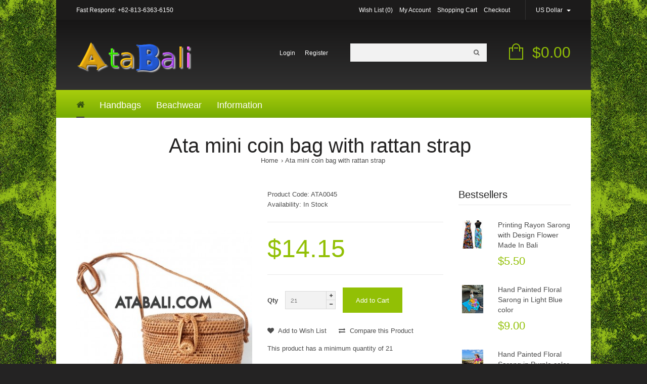

--- FILE ---
content_type: text/html; charset=utf-8
request_url: https://www.atabali.com/ata-mini-coin-bag-with-rattan-strap-ATA0045
body_size: 14588
content:
<!DOCTYPE html>
<!--[if IE 7]> <html lang="en" class="ie7 responsive"> <![endif]-->  
<!--[if IE 8]> <html lang="en" class="ie8 responsive"> <![endif]-->  
<!--[if IE 9]> <html lang="en" class="ie9 responsive"> <![endif]-->  
<!--[if !IE]><!--> <html lang="en" class="responsive"> <!--<![endif]-->  
<head>
	<title>ata mini coin bag with rattan strap</title>
	<base href="https://www.atabali.com/" />

	<!-- Meta -->
	<meta charset="utf-8">
	<meta http-equiv="X-UA-Compatible" content="IE=edge,chrome=1" />
		<meta name="viewport" content="width=device-width, initial-scale=1.0">
			<meta name="description" content="ata mini coin bag with rattan strap" />
			<meta name="keywords" content="ata, mini, coin, bag, rattan strap" />
		
		<link href="https://www.atabali.com/ata-mini-coin-bag-with-rattan-strap-ATA0045" rel="canonical" />
		<link href="https://www.atabali.com/image/catalog/cart.png" rel="icon" />
		
	<!-- Google Fonts -->
	<link href="//fonts.googleapis.com/css?family=Raleway:800,700,600,500,400,300,200" rel="stylesheet" type="text/css">
	<link href="//fonts.googleapis.com/css?family=Francois One:800,700,600,500,400,300" rel="stylesheet" type="text/css">
	
			
	<link rel="stylesheet" type="text/css" href="catalog/view/theme/stowear/css/bootstrap.css" />
<link rel="stylesheet" type="text/css" href="catalog/view/theme/stowear/css/stylesheet.css" />
<link rel="stylesheet" type="text/css" href="catalog/view/theme/stowear/css/responsive.css" />
<link rel="stylesheet" type="text/css" href="catalog/view/theme/stowear/css/blog.css" />
<link rel="stylesheet" type="text/css" href="catalog/view/theme/stowear/css/owl.carousel.css" />
<link rel="stylesheet" type="text/css" href="catalog/view/theme/stowear/css/menu.css" />
<link rel="stylesheet" type="text/css" href="catalog/view/javascript/font-awesome/css/font-awesome.min.css" />
<link rel="stylesheet" type="text/css" href="catalog/view/theme/stowear/css/camera_slider.css" />
<link rel="stylesheet" type="text/css" href="catalog/view/theme/stowear/css/category_wall.css" />
<link rel="stylesheet" type="text/css" href="catalog/view/theme/stowear/css/filter_product.css" />
<link rel="stylesheet" type="text/css" href="catalog/view/theme/stowear/css/standard-grid.css" />
	
		<style type="text/css">	     
	     	     		     
	     		     	body,
	     	.center-column .tab-content {
	     		color: #4c4c4c;
	     	}
	     		     	
	     		     	h1,
	     	h2,
	     	h3,
	     	h4,
	     	h5,
	     	h6,
	     	.center-column h1,
	     	.center-column h2,
	     	.center-column h3,
	     	.center-column h4,
	     	.center-column h5,
	     	.center-column h6,
	     	.box .box-heading,
	     	.product-block .title-block {
	     		color: #222121;
	     	}
	     		     	
	     		     	a,
	     	.box-category ul li .head a {
	     		color: #4c4c4c;
	     	}
	     		     	
	     		     	a:hover,
	     	div.testimonial p {
	     		color: #92c005;
	     	}
	     		     	
	     		     	.table .price-new, 
	     	.product-grid .product .price, 
	     	.product-list .actions > div .price,
	     	.product-info .price .price-new,
	     	ul.megamenu li .product .price,
	     	.mini-cart-total td:last-child,
	     	.cart-total table tr td:last-child,
	     	.mini-cart-info td.total,
	     	#quickview .price .price-new,
	     	.product-list .price {
	     		color: #92c005;
	     	}
	     		     	
	     		     	.product-grid .product .price .price-new,
	     	.product-list .price .price-new,
	     	.table .price-new {
	     		color: #92c005;
	     	}
	     		     	
	     		     	.price-old {
	     		color: #666 !important;
	     	}
	     		     	
	     		     	body {
	     		background: #242323;
	     	}
	     		     	
	     		     	
	     		     	
	     		     	.dropdown-menu,
	     	.ui-autocomplete,
	     	#top #cart_block.open .cart-heading {
	     		border-color: #292929;
	     	}
	     	
	     	.bootstrap-datetimepicker-widget:after {
	     		border-bottom-color: #292929 !important;
	     	}
	     		     	
	     		     	
	     		     	
	     		     	
	     		     	
	     		     	textarea:focus,
	     		input[type="text"]:focus,
	     		input[type="password"]:focus,
	     		input[type="datetime"]:focus,
	     		input[type="datetime-local"]:focus,
	     		input[type="date"]:focus,
	     		input[type="month"]:focus,
	     		input[type="time"]:focus,
	     		input[type="week"]:focus,
	     		input[type="number"]:focus,
	     		input[type="email"]:focus,
	     		input[type="url"]:focus,
	     		input[type="search"]:focus,
	     		input[type="tel"]:focus,
	     		input[type="color"]:focus,
	     		.uneditable-input:focus {
	     		border-color: #292929;
	     	}
	     		     	
	     		     	
	     		     	
	     		     	#top-bar .container,
	     	#top-bar .container > div > div > div > a,
	     	#top-bar .container > div > div > form > div > a,
	     	#top-bar .top-bar-links li a {
	     		color: #ffffff;
	     	}
	     	
	     	#top-bar .dropdown .caret {
	     		border-top-color: #ffffff;
	     	}
	     		     	
	     		     	#top-bar .dropdown {
	     		border-color: #333232 !important;
	     	}
	     		     	
	     		     	#top-bar .background {
	     		background-color: #1c1b1b;
	     	}
	     		     	
	     		     	#top .header-links li a {
	     		color: #ffffff;
	     	}
	     		     	
	     		     	#top .search_form input,
	     	.search_form .button-search, 
	     	.search_form .button-search2 {
	     		color: #666666;
	     	}
	     		     	
	     		     	#top .search_form input {
	     		border-color: #f2f2f2;
	     	}
	     		     	
	     		     	#top .search_form input:focus {
	     		border-color: #f2f2f2;
	     	}
	     		     	
	     		     	#top .search_form input {
	     		background-color: #f2f2f2;
	     	}
	     		     	
	     		     	#top #cart_block .cart-heading span {
	     		color: #92c005;
	     	}
	     		     	
	     		     	#top .background {
	     		background: #3b3b3b; /* Old browsers */
	     		background: -moz-linear-gradient(top, #3b3b3b 0%, #171616 0%, #3b3b3b 99%); /* FF3.6+ */
	     		background: -webkit-gradient(linear, left top, left bottom, color-stop(0%,#3b3b3b), color-stop(0%,#171616), color-stop(99%,#3b3b3b)); /* Chrome,Safari4+ */
	     		background: -webkit-linear-gradient(top, #3b3b3b 0%,#171616 0%,#3b3b3b 99%); /* Chrome10+,Safari5.1+ */
	     		background: -o-linear-gradient(top, #3b3b3b 0%,#171616 0%,#3b3b3b 99%); /* Opera 11.10+ */
	     		background: -ms-linear-gradient(top, #3b3b3b 0%,#171616 0%,#3b3b3b 99%); /* IE10+ */
	     		background: linear-gradient(to bottom, #3b3b3b 0%,#171616 0%,#3b3b3b 99%); /* W3C */
	     	}
	     		     	
	     		     	ul.megamenu > li > a,
	     	.megamenuToogle-wrapper .container .background-megamenu {
	     		color: #ffffff;
	     	}
	     	
	     	.megamenuToogle-wrapper .container > div span {
	     		background: #ffffff;
	     	}
	     		     	
	     		     	ul.megamenu > li > a:hover, 
	     	ul.megamenu > li.active > a {
	     		color: #335011;
	     	}
	     		     	
	     		     	ul.megamenu > li > a:before {
	     		background: #292929;
	     	}
	     		     	
	     		     	ul.megamenu > li > a > .fa-home {
	     		color: #335011;
	     	}
	     		     	
	     		     	.megamenu-wrapper,
	     	.megamenuToogle-wrapper {
	     		background: #76ab03; /* Old browsers */
	     		background: -moz-linear-gradient(top, #76ab03 0%, #a9ce0c 0%, #76ab03 99%); /* FF3.6+ */
	     		background: -webkit-gradient(linear, left top, left bottom, color-stop(0%,#76ab03), color-stop(0%,#a9ce0c), color-stop(99%,#76ab03)); /* Chrome,Safari4+ */
	     		background: -webkit-linear-gradient(top, #76ab03 0%,#a9ce0c 0%,#76ab03 99%); /* Chrome10+,Safari5.1+ */
	     		background: -o-linear-gradient(top, #76ab03 0%,#a9ce0c 0%,#76ab03 99%); /* Opera 11.10+ */
	     		background: -ms-linear-gradient(top, #76ab03 0%,#a9ce0c 0%,#76ab03 99%); /* IE10+ */
	     		background: linear-gradient(to bottom, #76ab03 0%,#a9ce0c 0%,#76ab03 99%); /* W3C */
	     	}
	     		     	
	     		     	@media (max-width: 960px) {
	     		.responsive ul.megamenu > li.click:before, 
	     		.responsive ul.megamenu > li.hover:before,
	     		.responsive ul.megamenu > li.active .close-menu:before {
	     			color: #292929;
	     		}
	     	}
	     		     	
	     		     	
	     		     	
	     		     	
	     		     	ul.megamenu li .sub-menu .content {
	     		border-color: #292929;
	     	}
	     		     	
	     		     	
	     		     	.button,
	     	.btn {
	     		color: #ffffff !important;
	     	}
	     		     	
	     		     	.button,
	     	.btn {
	     		background: #92c005;
	     		border-color: #92c005;
	     	}
	     		     	
	     		     	
	     		     	
	     		     	.buttons .left .button,
	     	.buttons .center .button,
	     	.btn-default,
	     	.input-group-btn .btn-primary {
	     		color: #ffffff !important;
	     	}
	     		     	
	     		     	.buttons .left .button,
	     	.buttons .center .button,
	     	.btn-default,
	     	.input-group-btn .btn-primary{
	     		border-color: #3b3939 !important;
	     	}
	     		     	
	     		     	.buttons .left .button,
	     	.buttons .center .button,
	     	.btn-default,
	     	.input-group-btn .btn-primary{
	     		background-color: #3b3939 !important;
	     	}
	     		     	
	     		     	.buttons .left .button:hover,
	     	.buttons .center .button:hover,
	     	.btn-default:hover,
	     	.input-group-btn .btn-primary:hover {
	     		color: #fff !important;
	     	}
	     		     	
	     		     	.buttons .left .button:hover,
	     	.buttons .center .button:hover,
	     	.btn-default:hover,
	     	.input-group-btn .btn-primary:hover {
	     		border-color: #292929 !important;
	     	}
	     		     	
	     		     	.buttons .left .button:hover,
	     	.buttons .center .button:hover,
	     	.btn-default:hover,
	     	.input-group-btn .btn-primary:hover {
	     		background-color: #292929 !important;
	     	}
	     		     	
	     		     	.tab-content .prev-button, 
	     	.tab-content .next-button,
	     	.box > .prev, 
	     	.box > .next,
	     	.carousel-brands .owl-prev,
	     	.carousel-brands .owl-next {
	     		background: #ccc;
	     	}
	     		     	
	     		     	.tab-content .prev-button:hover, 
	     	.tab-content .next-button:hover,
	     	.box > .prev:hover, 
	     	.box > .next:hover,
	     	.carousel-brands .owl-prev:hover,
	     	.carousel-brands .owl-next:hover {
	     		background: #292929;
	     	}
	     		     	
	     		     	.carousel-indicators li {
	     		background: #ccc;
	     	}
	     		     	
	     		     	.carousel-indicators .active {
	     		background: #292929;
	     	}
	     		     	
	     		     	.camera_wrap .owl-controls .owl-buttons .owl-next:before,
	     	.camera_wrap .owl-controls .owl-buttons .owl-prev:before,
	     	.nivo-directionNav a,
	     	.fullwidthbanner-container .tp-leftarrow,
	     	.fullwidthbanner-container .tp-rightarrow {
	     		background: #292929;
	     	}
	     		     	
	     		     	.camera_wrap .owl-controls .owl-pagination span,
	     	.tp-bullets .bullet {
	     		background: #ccc;
	     	}
	     		     	
	     		     	.tp-bullets .selected, 
	     	.tp-bullets .bullet:hover,
	     	.camera_wrap .owl-controls .owl-pagination .active span {
	     		background: #292929;
	     	}
	     		     	
	     		     	.product-grid .product .image .product-actions a {
	     		color: #92c005;
	     	}
	     		     	
	     		     	.product-grid .product .image .product-actions a {
	     		background: #ffffff;
	     	}
	     		     	
	     		     	.product-grid .product .image .product-actions a:hover {
	     		color: #ffffff;
	     	}
	     		     	
	     		     	.product-grid .product .image .product-actions a:hover {
	     		background: #92c005;
	     	}
	     		     	
	     		     	.product-list .product-actions div a {
	     		color: #92c005;
	     	}
	     		     	
	     		     	.product-list .product-actions div a {
	     		border-color: #92c005;
	     	}
	     		     	
	     		     	.product-list .product-actions div a {
	     		background-color: #ffffff;
	     	}
	     		     	
	     		     	.product-list .product-actions div a:hover {
	     		color: #ffffff;
	     	}
	     		     	
	     		     	.product-list .product-actions div a:hover {
	     		border-color: #92c005;
	     	}
	     		     	
	     		     	.product-list .product-actions div a:hover {
	     		background-color: #92c005;
	     	}
	     		     	
	     		     	.sale {
	     		color: #fff;
	     	}
	     		     	
	     		     	.sale {
	     		background: #92c005;
	     	}
	     		     	
	     		     	.rating i {
	     		color: #ccc;
	     	}
	     		     	
	     		     	.rating i.active {
	     		color: #222121;
	     	}
	     		     	
	     		     	.product-block {
	     		border-color: #292929;
	     	}
	     		     	
	     		     	.box-category {
	     		border-color: #92c005;
	     	}
	     		     	
	     		     	.box-category ul li a.active {
	     		color: #92c005;
	     	}
	     		     	
	     		     	.product-filter .options .button-group button {
	     		color: #292929;
	     	}
	     		     	
	     		     	.product-filter .options .button-group button:hover, 
	     	.product-filter .options .button-group .active {
	     		color: #92c005;
	     	}
	     		     	
	     		     	.htabs a,
	     	.filter-product .filter-tabs ul > li > a {
	     		color: #222121;
	     	}
	     		     	
	     		     	.htabs a.selected,
	     	.htabs a:hover,
	     	.filter-product .filter-tabs ul > li.active > a, 
	     	.filter-product .filter-tabs ul > li > a:hover, 
	     	.filter-product .filter-tabs ul > li.active > a:focus {
	     		color: #92c005;
	     	}
	     		     	
	     		     	.htabs a.selected {
	     		border-color: #222121;
	     	}
	     	
	     	.filter-product .filter-tabs ul > li:before {
	     		background: #222121;
	     	}
	     		     	
	     		     	
	     		     	div.pagination-results ul li.active {
	     		border-color: #222121;
	     	}
	     		     	
	     		     	.custom-footer .pattern,
	     	ul.contact-us li {
	     		color: #b2b2b2;
	     	}
	     		     	
	     		     	.custom-footer h4 {
	     		color: #ffffff;
	     	}
	     		     	
	     		     	ul.contact-us li i.fa-phone {
	     		background: #999999;
	     	}
	     		     	
	     		     	ul.contact-us li i.fa-envelope {
	     		background: #92c005;
	     	}
	     		     	
	     		     	ul.contact-us li i.fa-skype {
	     		background: #92c005;
	     	}
	     		     	
	     		     	.custom-footer .background,
	     	.standard-body .custom-footer .background {
	     		background: #3b3939;
	     	}
	     		     	
	     		     	.footer .pattern,
	     	.footer .pattern a,
	     	.copyright .pattern,
	     	.copyright .pattern a {
	     		color: #b2b2b2;
	     	}
	     		     	
	     		     	.footer h4 {
	     		color: #ffffff;
	     	}
	     		     	
	     		     	.footer .background,
	     	.standard-body .footer .background,
	     	.copyright .background,
	     	.standard-body .copyright .background {
	     		background-color: #222121;
	     	}
	     		     	     
	     	     body {
	     	font-size: 13px;
	     	font-weight: 400;
	     		     	font-family: Arial;
	     		     }
	     
	     #top-bar .container, 
	     #top .header-links li a, 
	     .sale {
	     	font-size: 12px;
	     }
	     
	     ul.megamenu > li > a strong {
	     	font-size: 18px;
	     	font-weight: 400;
	     		     }
	     
	     .megamenuToogle-wrapper .container {
	     	font-weight: 400;
	     		     }
	     
	     .box .box-heading,
	     .center-column h1, 
	     .center-column h2, 
	     .center-column h3, 
	     .center-column h4, 
	     .center-column h5, 
	     .center-column h6,
	     .filter-product .filter-tabs,
	     .htabs a,
	     legend {
	     	font-size: 20px;
	     	font-weight: 400;
	     		     	text-transform: none;
	     }
	     
	     .footer h4,
	     .custom-footer h4 {
	     	font-size: 20px;
	     	font-weight: 400;
	     		     	text-transform: none;
	     }
	     
	     .breadcrumb .container h1 {
	     	font-size: 40px;
	     	font-weight: 400;
	     		     	text-transform: none;
	     }
	     
	     .button,
	     .btn {
	     	font-size: 13px;
	     	font-weight: 400 !important;
	     	text-transform: none;
	     		     }
	     
	     	     
	     .product-grid .product .price,
	     ul.megamenu li .product .price,
	     .product-list .price,
	     .mini-cart-info td.total {
	     	font-size: 22px;
	     	font-weight: 400;
	     }
	     
	     .mini-cart-total td:last-child,
	     .cart-total table tr td:last-child {
	     	font-weight: 400;
	     }
	     
	     .product-info .price .price-new {
	     	font-size: 50px;
	     	font-weight: 400;
	     }
	     
	     #top #cart_block .cart-heading span {
	     	font-size: 30px;
	     	font-weight: 400;
	     }
	     
	     .price-old {
	     	font-size: 22px;
	     }
	     	     
	          		     		 
     		body { background-image:url(image/catalog/bg-sport.png);background-position:top center;background-repeat:no-repeat !important;background-attachment:scroll !important; }
     		     		     		
     		     		     					</style>
		
		
			<link rel="stylesheet" type="text/css" href="catalog/view/javascript/jquery/magnific/magnific-popup.css" media="screen" />
				<link rel="stylesheet" type="text/css" href="catalog/view/javascript/jquery/datetimepicker/bootstrap-datetimepicker.min.css" media="screen" />
			
	    
            	
    <script type="text/javascript" src="catalog/view/theme/stowear/js/jquery.min.js"></script>
<script type="text/javascript" src="catalog/view/theme/stowear/js/jquery-migrate-1.2.1.min.js"></script>
<script type="text/javascript" src="catalog/view/theme/stowear/js/jquery.easing.1.3.js"></script>
<script type="text/javascript" src="catalog/view/theme/stowear/js/bootstrap.min.js"></script>
<script type="text/javascript" src="catalog/view/theme/stowear/js/twitter-bootstrap-hover-dropdown.js"></script>
<script type="text/javascript" src="catalog/view/theme/stowear/js/common.js"></script>
<script type="text/javascript" src="catalog/view/theme/stowear/js/owl.carousel.min.js"></script>
<script type="text/javascript" src="catalog/view/theme/stowear/js/jquery.cookie.js"></script>
        
        <script type="text/javascript" src="catalog/view/theme/stowear/js/jquery-ui-1.10.4.custom.min.js"></script>
    	
	<script type="text/javascript">
	var transition = 'fade';
	var animation_time = 200;
	var responsive_design = 'yes';
	</script>
			<script type="text/javascript" src="catalog/view/javascript/jquery/magnific/jquery.magnific-popup.min.js"></script>
				<script type="text/javascript" src="catalog/view/javascript/jquery/datetimepicker/moment.js"></script>
				<script type="text/javascript" src="catalog/view/javascript/jquery/datetimepicker/bootstrap-datetimepicker.min.js"></script>
				
	   
	<!--[if lt IE 9]>
		<script src="http://html5shim.googlecode.com/svn/trunk/html5.js"></script>
		<script src="catalog/view/theme/stowear/js/respond.min.js"></script>
	<![endif]-->
</head>	
<body>




<div id="notification" class="modal fade">
    <div class="modal-dialog">
        <div class="modal-content">
            <div class="modal-header">
                <button type="button" class="close" data-dismiss="modal" aria-hidden="true">&times;</button>
                <h4 class="modal-title">Confirmation</h4>
            </div>
            <div class="modal-body">
                <p></p>
            </div>
            <div class="modal-footer">
                <button type="button" class="btn btn-default" data-dismiss="modal">Continue shopping</button>
                <a href="https://www.atabali.com/index.php?route=checkout/checkout" class="btn btn-primary">Checkout</a>
            </div>
        </div>
    </div>
</div>

<div id="quickview" class="modal fade bs-example-modal-lg">
    <div class="modal-dialog">
        <div class="modal-content">
            <div class="modal-header">
                <button type="button" class="close" data-dismiss="modal" aria-hidden="true">&times;</button>
                <h4 class="modal-title">Product</h4>
            </div>
            <div class="modal-body">
                <p></p>
            </div>
        </div>
    </div>
</div>




<div class="fixed-body">
	<div id="main" class="main-fixed">
		<div class="hover-product"></div>
		<!-- HEADER
	================================================== -->
<header>
	<div class="background-header"></div>
	<div class="slider-header">
		<!-- Top Bar -->
		<div id="top-bar" class="full-width">
			<div class="background-top-bar"></div>
			<div class="background">
				<div class="shadow"></div>
				<div class="pattern">
					<div class="container">
						<div class="row">
							<!-- Top Bar Left -->
							<div class="col-sm-3 hidden-xs">
								<!-- Welcome text -->
								<div class="welcome-text">
									Fast Respond: +62-813-6363-6150								</div>
							</div>
							
							<!-- Top Bar Right -->
							<div class="col-sm-9" id="top-bar-right">	
								<form action="https://www.atabali.com/index.php?route=common/currency/currency" method="post" enctype="multipart/form-data" id="currency_form">
	<!-- Currency -->
	<div class="dropdown">
										<a href="#" class="dropdown-toggle" data-toggle="dropdown">US Dollar <b class="caret"></b></a>
						<ul class="dropdown-menu">
		  		  <li><a href="javascript:;" onclick="$('input[name=\'code\']').attr('value', 'EUR'); $('#currency_form').submit();">Euro</a></li>
		  		  <li><a href="javascript:;" onclick="$('input[name=\'code\']').attr('value', 'USD'); $('#currency_form').submit();">US Dollar</a></li>
		  		</ul>
	</div>
	
    <input type="hidden" name="code" value="" />
    <input type="hidden" name="redirect" value="https://www.atabali.com/ata-mini-coin-bag-with-rattan-strap-ATA0045" />
</form>
								
								<!-- Links -->
								<ul class="top-bar-links">
									<li><a href="https://www.atabali.com/index.php?route=account/wishlist" id="wishlist-total">Wish List (0)</a></li>
									<li><a href="https://www.atabali.com/index.php?route=account/account">My Account</a></li>
									<li><a href="https://www.atabali.com/index.php?route=checkout/cart">Shopping Cart</a></li>
									<li><a href="https://www.atabali.com/index.php?route=checkout/checkout">Checkout</a></li>
								</ul>
							</div>
						</div>
					</div>
				</div>
			</div>
		</div>
		
		<!-- Top of pages -->
		<div id="top" class="full-width">
			<div class="background-top"></div>
			<div class="background">
				<div class="shadow"></div>
				<div class="pattern">
					<div class="container">
						<div class="row">
							<!-- Header Left -->
							<div class="col-sm-4" id="header-left">
																<!-- Logo -->
								<div class="logo"><a href="https://www.atabali.com/index.php?route=common/home"><img src="https://www.atabali.com/image/catalog/atabali/background/BAGUS (009.png" title="AtaBali Wholesale Shop" alt="AtaBali Wholesale Shop" /></a></div>
															</div>
							
							<!-- Header Right -->
							<div class="col-sm-8" id="header-right">
								<ul class="header-links">
																		<li><a href="https://www.atabali.com/index.php?route=account/login">Login</a></li>
									<li><a href="https://www.atabali.com/index.php?route=account/register">Register</a></li>
																	</ul>
								
								<!-- Search -->
								<div class="search_form">
									<div class="button-search"></div>
									<input type="text" class="input-block-level search-query" name="search" placeholder="" id="search_query" value="" />
									
																			<div id="autocomplete-results" class="autocomplete-results"></div>
										
										<script type="text/javascript">
										$(document).ready(function() {
											$('#search_query').autocomplete({
												delay: 0,
												appendTo: "#autocomplete-results",
												source: function(request, response) {		
													$.ajax({
														url: 'index.php?route=search/autocomplete&filter_name=' +  encodeURIComponent(request.term),
														dataType: 'json',
														success: function(json) {
															response($.map(json, function(item) {
																return {
																	label: item.name,
																	value: item.product_id,
																	href: item.href,
																	thumb: item.thumb,
																	desc: item.desc,
																	price: item.price
																}
															}));
														}
													});
												},
												select: function(event, ui) {
													document.location.href = ui.item.href;
													
													return false;
												},
												focus: function(event, ui) {
											      	return false;
											   	},
											   	minLength: 2
											})
											.data( "ui-autocomplete" )._renderItem = function( ul, item ) {
											  return $( "<li>" )
											    .append( "<a>" + item.label + "</a>" )
											    .appendTo( ul );
											};
										});
										</script>
																	</div>
								
								
<!-- Cart block -->
<div id="cart_block" class="dropdown">
	<div class="cart-heading dropdown-toogle" data-toggle="dropdown">
		 
		<img src="image/catalog/cart-icon-sport.png" alt="Icon cart">
				<strong id="total_price_ajax"><span id="total_price">$0.00</span></strong>
	</div>
	
	<div class="dropdown-menu" id="cart_content"><div id="cart_content_ajax">
				<div class="empty">Your shopping cart is empty!</div>
			</div></div>
</div>
							</div>
						</div>
					</div>
					
					<div class="container-megamenu  horizontal">
		<div id="megaMenuToggle">
		<div class="megamenuToogle-wrapper">
			<div class="megamenuToogle-pattern">
				<div class="container">
					<div class="background-megamenu">
						<div><span></span><span></span><span></span></div>
						Navigation					</div>
				</div>
			</div>
		</div>
	</div>
		<div class="megamenu-wrapper">
		<div class="megamenu-pattern">
			<div class="container">
				<ul class="megamenu">
										<li class="home"><a href="https://www.atabali.com/index.php?route=common/home"><i class="fa fa-home"></i></a></li>
															<li class=' with-sub-menu hover' ><p class='close-menu'></p><a href="https://www.atabali.com/handbags" class='clearfix'><span><strong>Handbags</strong></span></a><div class="sub-menu" style="width:100%"><div class="content"><div class="row"><div class="col-sm-4"><div class="row"><div class="col-sm-12 static-menu"><div class="menu"><ul><li><a href="https://www.atabali.com/handbags" onclick="window.location = 'https://www.atabali.com/handbags';" class="main-menu">Handbag</a></li><li><a href="https://www.atabali.com/handbags/ata-rattan-bags" onclick="window.location = 'https://www.atabali.com/handbags/ata-rattan-bags';" class="main-menu">Ata Rattan Bags</a></li></ul></div></div></div></div><div class="col-sm-2"><div class="product"><div class="image"><a href="https://www.atabali.com/ata-mini-barrel-bag-with-leather-clip-ATA0007" onclick="window.location = 'https://www.atabali.com/ata-mini-barrel-bag-with-leather-clip-ATA0007';"><img src="https://www.atabali.com/image/cache/catalog/atabali/handbags ata/ata-mini-barrel-bag-with leather-clip (4)-170x260.jpg" alt=""></a></div><div class="name"><a href="https://www.atabali.com/ata-mini-barrel-bag-with-leather-clip-ATA0007" onclick="window.location = 'https://www.atabali.com/ata-mini-barrel-bag-with-leather-clip-ATA0007';">Mini Barrel ata rattan handwoven bag with leather clip</a></div><div class="price">$18.25</div></div></div><div class="col-sm-2"><div class="product"><div class="image"><a href="https://www.atabali.com/ata-bucket-bag-with-leather-strap-ATA0003" onclick="window.location = 'https://www.atabali.com/ata-bucket-bag-with-leather-strap-ATA0003';"><img src="https://www.atabali.com/image/cache/catalog/atabali/model ata/bucket-rattan-bags-leather-sling-casual-design-170x260.jpg" alt=""></a></div><div class="name"><a href="https://www.atabali.com/ata-bucket-bag-with-leather-strap-ATA0003" onclick="window.location = 'https://www.atabali.com/ata-bucket-bag-with-leather-strap-ATA0003';">Ata Bucket Rattan Bags Leather Sling with Leather Strap </a></div><div class="price">$20.25</div></div></div><div class="col-sm-2"><div class="product"><div class="image"><a href="https://www.atabali.com/rectangle-ata-rattan-grass-bag-with-leather-clip-ATA0004" onclick="window.location = 'https://www.atabali.com/rectangle-ata-rattan-grass-bag-with-leather-clip-ATA0004';"><img src="https://www.atabali.com/image/cache/catalog/atabali/handbags ata/rectangle-ata-rattan-grass-bag-with-leather-clip (2)-170x260.jpg" alt=""></a></div><div class="name"><a href="https://www.atabali.com/rectangle-ata-rattan-grass-bag-with-leather-clip-ATA0004" onclick="window.location = 'https://www.atabali.com/rectangle-ata-rattan-grass-bag-with-leather-clip-ATA0004';">Rectangle Ata Rattan Grass Bag with Leather Clip</a></div><div class="price">$32.15</div></div></div><div class="col-sm-2"><div class="product"><div class="image"><a href="https://www.atabali.com/ata-round-bag-with-white-leather-strap-ATA0009" onclick="window.location = 'https://www.atabali.com/ata-round-bag-with-white-leather-strap-ATA0009';"><img src="https://www.atabali.com/image/cache/catalog/atabali/handbags ata/ata-round-bag-with-white-leather-strap (6)-170x260.jpg" alt=""></a></div><div class="name"><a href="https://www.atabali.com/ata-round-bag-with-white-leather-strap-ATA0009" onclick="window.location = 'https://www.atabali.com/ata-round-bag-with-white-leather-strap-ATA0009';">Round ata rattan women bag with white leather strap</a></div><div class="price">$12.25</div></div></div></div></div></div></li>
<li class=' with-sub-menu hover' ><p class='close-menu'></p><a href="https://www.atabali.com/beachwear" class='clearfix'><span><strong>Beachwear</strong></span></a><div class="sub-menu" style="width:100%"><div class="content"><div class="row"><div class="col-sm-4"><div class="row"><div class="col-sm-12 static-menu"><div class="menu"><ul><li><a href="https://www.atabali.com/beachwear/handpainting-sarongs" onclick="window.location = 'https://www.atabali.com/beachwear/handpainting-sarongs';" class="main-menu">Hand Painted Sarong</a></li><li><a href="https://www.atabali.com/beachwear/printing-sarong" onclick="window.location = 'https://www.atabali.com/beachwear/printing-sarong';" class="main-menu">Printed Sarong</a></li><li><a href="https://www.atabali.com/beachwear/rayon-dress" onclick="window.location = 'https://www.atabali.com/beachwear/rayon-dress';" class="main-menu">Rayon Dress</a></li></ul></div></div></div></div><div class="col-sm-4"><div class="product"><div class="image"><a href="" onclick="window.location = '';"><img src="" alt=""></a></div><div class="name"><a href="" onclick="window.location = '';">-</a></div><div class="price"></div></div></div><div class="col-sm-4"><div class="product"><div class="image"><a href="" onclick="window.location = '';"><img src="" alt=""></a></div><div class="name"><a href="" onclick="window.location = '';">-</a></div><div class="price"></div></div></div></div></div></div></li>
<li class=' with-sub-menu click' ><p class='close-menu'></p><a href='index.php?route=product/category&amp;path=25' class='clearfix' ><span><strong>Information</strong></span></a><div class="sub-menu" style="width:220px"><div class="content"><div class="row"><div class="col-sm-12"><div class="hover-menu">
<div class="menu">
<ul>
	<li><a href="index.php?route=information/information&amp;information_id=4" onclick="window.location = 'index.php?route=information/information&amp;information_id=4';">About us</a></li>
	<li><a href="index.php?route=information/information&amp;information_id=6" onclick="window.location = 'index.php?route=information/information&amp;information_id=6';">Delivery Information</a></li>
	<li><a href="index.php?route=information/information&amp;information_id=3" onclick="window.location = 'index.php?route=information/information&amp;information_id=3';">Privacy Policy</a></li>
	<li><a href="index.php?route=information/information&amp;information_id=5" onclick="window.location = 'index.php?route=information/information&amp;information_id=5';">Terms &amp; Conditions</a></li>
	<li><a href="index.php?route=information/contact" onclick="window.location = 'index.php?route=information/contact';">Contact us</a></li>
</ul>
</div>
</div></div></div></div></div></li>
				</ul>
			</div>
		</div>
	</div>
</div>

<script type="text/javascript">
transition = 'none';
animation_time = 350;
</script>
				</div>
			</div>
		</div>
	</div>
	
		</header>
<!-- BREADCRUMB
	================================================== -->
<div class="breadcrumb full-width">
	<div class="background-breadcrumb"></div>
	<div class="background">
		<div class="shadow"></div>
		<div class="pattern">
			<div class="container">
				<div class="clearfix">
					<h1 id="title-page">Ata mini coin bag with rattan strap											</h1>
					
					<ul>
												<li><a href="https://www.atabali.com/index.php?route=common/home">Home</a></li>
												<li><a href="https://www.atabali.com/ata-mini-coin-bag-with-rattan-strap-ATA0045">Ata mini coin bag with rattan strap</a></li>
											</ul>
				</div>
			</div>
		</div>
	</div>
</div>

<!-- MAIN CONTENT
	================================================== -->
<div class="main-content full-width inner-page">
	<div class="background-content"></div>
	<div class="background">
		<div class="shadow"></div>
		<div class="pattern">
			<div class="container">
												
								
				<div class="row">
										
										<div class="col-sm-12">
												
												
						<div class="row">
														<div class="col-sm-9 center-column">

																
								
<div itemscope itemtype="http://data-vocabulary.org/Product">
  <span itemprop="name" class="hidden">Ata mini coin bag with rattan strap</span>
  <div class="product-info">
  	<div class="row">
  		<div class="col-sm-12">
  			<div class="row" id="quickview_product">
			    			    <script>
			    	$(document).ready(function(){
			    	     if($(window).width() > 992) {
     			    		     				    		$('#image').elevateZoom({
     								zoomWindowFadeIn: 500,
     								zoomWindowFadeOut: 500,
     								zoomWindowOffetx: 20,
     								zoomWindowOffety: -1,
     								cursor: "pointer",
     								lensFadeIn: 500,
     								lensFadeOut: 500,
     				    		});
     			    		     			    		
     			    		$('.thumbnails a').click(function() {
     			    			var smallImage = $(this).attr('data-image');
     			    			var largeImage = $(this).attr('data-zoom-image');
     			    			var ez =   $('#image').data('elevateZoom');	
     			    			$('#ex1').attr('href', largeImage);  
     			    			ez.swaptheimage(smallImage, largeImage); 
     			    			return false;
     			    		});
			    		}
			    	});
			    </script>
			    			    			    <div class="col-sm-6 popup-gallery">
			      <div class="row">
			      	  			      	  
				      <div class="col-sm-12">
				      						      <div class="product-image cloud-zoom">
					      	 					      	 
					     	 <a href="https://www.atabali.com/image/cache/catalog/atabali/handbags ata/ata-mini-coin-bag-with-rattan-strap (4)-850x850.jpg" title="Ata mini coin bag with rattan strap" id="ex1"><img src="https://www.atabali.com/image/cache/catalog/atabali/handbags ata/ata-mini-coin-bag-with-rattan-strap (4)-370x560.jpg" title="Ata mini coin bag with rattan strap" alt="Ata mini coin bag with rattan strap" id="image" itemprop="image" data-zoom-image="https://www.atabali.com/image/cache/catalog/atabali/handbags ata/ata-mini-coin-bag-with-rattan-strap (4)-850x850.jpg" /></a>
					      </div>
					  	 				      </div>
				      
				      				      <div class="col-sm-12">
					      <div class="thumbnails clearfix">
					      	<ul>
					      							      		<li><p><a href="https://www.atabali.com/image/cache/catalog/atabali/handbags ata/ata-mini-coin-bag-with-rattan-strap (4)-850x850.jpg" data-image="https://www.atabali.com/image/cache/catalog/atabali/handbags ata/ata-mini-coin-bag-with-rattan-strap (4)-370x560.jpg" data-zoom-image="https://www.atabali.com/image/cache/catalog/atabali/handbags ata/ata-mini-coin-bag-with-rattan-strap (4)-850x850.jpg"><img src="https://www.atabali.com/image/cache/catalog/atabali/handbags ata/ata-mini-coin-bag-with-rattan-strap (4)-370x560.jpg" title="Ata mini coin bag with rattan strap" alt="Ata mini coin bag with rattan strap" /></a></p></li>
					      								        						        <li><p><a href="https://www.atabali.com/image/cache/catalog/atabali/handbags ata/ata-mini-coin-bag-with-rattan-strap (1)-850x850.jpg" data-image="https://www.atabali.com/image/cache/catalog/atabali/handbags ata/ata-mini-coin-bag-with-rattan-strap (1)-850x850.jpg" data-zoom-image="https://www.atabali.com/image/cache/catalog/atabali/handbags ata/ata-mini-coin-bag-with-rattan-strap (1)-850x850.jpg"><img src="https://www.atabali.com/image/cache/catalog/atabali/handbags ata/ata-mini-coin-bag-with-rattan-strap (1)-70x106.jpg" title="Ata mini coin bag with rattan strap" alt="Ata mini coin bag with rattan strap" /></a></p></li>
						        						        <li><p><a href="https://www.atabali.com/image/cache/catalog/atabali/handbags ata/ata-mini-coin-bag-with-rattan-strap (2)-850x850.jpg" data-image="https://www.atabali.com/image/cache/catalog/atabali/handbags ata/ata-mini-coin-bag-with-rattan-strap (2)-850x850.jpg" data-zoom-image="https://www.atabali.com/image/cache/catalog/atabali/handbags ata/ata-mini-coin-bag-with-rattan-strap (2)-850x850.jpg"><img src="https://www.atabali.com/image/cache/catalog/atabali/handbags ata/ata-mini-coin-bag-with-rattan-strap (2)-70x106.jpg" title="Ata mini coin bag with rattan strap" alt="Ata mini coin bag with rattan strap" /></a></p></li>
						        						        <li><p><a href="https://www.atabali.com/image/cache/catalog/atabali/handbags ata/ata-mini-coin-bag-with-rattan-strap (3)-850x850.jpg" data-image="https://www.atabali.com/image/cache/catalog/atabali/handbags ata/ata-mini-coin-bag-with-rattan-strap (3)-850x850.jpg" data-zoom-image="https://www.atabali.com/image/cache/catalog/atabali/handbags ata/ata-mini-coin-bag-with-rattan-strap (3)-850x850.jpg"><img src="https://www.atabali.com/image/cache/catalog/atabali/handbags ata/ata-mini-coin-bag-with-rattan-strap (3)-70x106.jpg" title="Ata mini coin bag with rattan strap" alt="Ata mini coin bag with rattan strap" /></a></p></li>
						        					        </ul>
					      </div>
				      </div>
				      			      </div>
			    </div>

			    <div class="col-sm-6 product-center clearfix">
			     <div itemprop="offerDetails" itemscope itemtype="http://data-vocabulary.org/Offer">
			      <div class="description">
			        			        <span>Product Code:</span> ATA0045<br />
			        			        <span>Availability:</span> In Stock</div>
			      			      <div class="price">
			        			        <span class="price-new"><span itemprop="price">$14.15</span></span>
			        			        <br />
			        			        			        			      </div>
			      			     </div>
			     
			     <div id="product">
			      			      
			      			      
			      <div class="cart">
			        <div class="add-to-cart clearfix">
			          <p>Qty</p>
			          <div class="quantity">
				          <input type="text" name="quantity" id="quantity_wanted" size="2" value="21" />
				          <a href="#" id="q_up"><i class="fa fa-plus"></i></a>
				          <a href="#" id="q_down"><i class="fa fa-minus"></i></a>
			          </div>
			          <input type="hidden" name="product_id" size="2" value="94" />
			          <input type="button" value="Add to Cart" id="button-cart" rel="94" data-loading-text="Loading..." class="button" />
			          <a href="https://www.atabali.com/ata-mini-coin-bag-with-rattan-strap-ATA0045" class="button" id="button-more-details">More details</a>
			        </div>
			        
			        <div class="links">
			        	<a onclick="wishlist.add('94');"><i class="fa fa-heart"></i> Add to Wish List</a>
			        	<a onclick="compare.add('94');"><i class="fa fa-exchange"></i> Compare this Product</a>
			        </div>
			         
			        			        <div class="minimum">This product has a minimum quantity of 21</div>
			        			      </div>
			     </div><!-- End #product -->
			      			      <div class="review">
			      				        <div class="rating"><i class="fa fa-star"></i><i class="fa fa-star"></i><i class="fa fa-star"></i><i class="fa fa-star"></i><i class="fa fa-star"></i>&nbsp;&nbsp;&nbsp;<a onclick="$('a[href=\'#tab-review\']').trigger('click');">0 reviews</a>&nbsp;&nbsp;|&nbsp;&nbsp;<a onclick="$('a[href=\'#tab-review\']').trigger('click');">Write a review</a></div>
			        			        <div class="share">
			        	<!-- AddThis Button BEGIN -->
			        	<div class="addthis_toolbox addthis_default_style"><a class="addthis_button_facebook_like" fb:like:layout="button_count"></a> <a class="addthis_button_tweet"></a> <a class="addthis_button_pinterest_pinit"></a> <a class="addthis_counter addthis_pill_style"></a></div>
			        	<script type="text/javascript" src="//s7.addthis.com/js/300/addthis_widget.js#pubid=ra-515eeaf54693130e"></script> 
			        	<!-- AddThis Button END --> 
			        </div>
			        			      </div>
			      		    	</div>
		    </div>
    	</div>
    	
    	    </div>
  </div>
    <div id="tabs" class="htabs">
  	<a href="#tab-description">Description</a><a href="#tab-attribute">Specification</a><a href="#tab-review">Reviews (0)</a>  </div>
    <div id="tab-description" class="tab-content" itemprop="description"><p>ata mini coin bag with rattan strap</p><p><br></p><p>bali bag rattan ata grass hand woven design ethnic design</p><p>design unique process with hand woven</p><p>Material use rattan and genuine leather straps<br></p></div>
    <div id="tab-attribute" class="tab-content">
    <table class="attribute" cellspacing="0">
            <thead>
        <tr>
          <td colspan="2">Attribute</td>
        </tr>
      </thead>
      <tbody>
                <tr>
          <td>Material</td>
          <td>Ata Rattan Grass Handwoven</td>
        </tr>
                <tr>
          <td>Order Minimum</td>
          <td>21 Pieces</td>
        </tr>
                <tr>
          <td>Color</td>
          <td>As Shown</td>
        </tr>
                <tr>
          <td>Size ( L x W x H )</td>
          <td>9 Cm x  8 Cm x 15 Cm</td>
        </tr>
                <tr>
          <td>Made in </td>
          <td>Bali INdonesia</td>
        </tr>
              </tbody>
          </table>
  </div>
      <div id="tab-review" class="tab-content">
    <form class="form-horizontal" id="form-review">
      <div id="review"></div>
      <h2>Write a review</h2>
            <div class="form-group required">
        <div class="col-sm-12">
          <label class="control-label" for="input-name">Your Name</label>
          <input type="text" name="name" value="" id="input-name" class="form-control" />
        </div>
      </div>
      <div class="form-group required">
        <div class="col-sm-12">
          <label class="control-label" for="input-review">Your Review</label>
          <textarea name="text" rows="5" id="input-review" class="form-control"></textarea>
          <div class="help-block"><span class="text-danger">Note:</span> HTML is not translated!</div>
        </div>
      </div>
      <div class="form-group required">
        <div class="col-sm-12">
          <label class="control-label">Rating</label>
          &nbsp;&nbsp;&nbsp; Bad&nbsp;
          <input type="radio" name="rating" value="1" />
          &nbsp;
          <input type="radio" name="rating" value="2" />
          &nbsp;
          <input type="radio" name="rating" value="3" />
          &nbsp;
          <input type="radio" name="rating" value="4" />
          &nbsp;
          <input type="radio" name="rating" value="5" />
          &nbsp;Good</div>
      </div>
            <div class="buttons clearfix" style="margin-bottom: 0px">
        <div class="pull-right">
          <button type="button" id="button-review" data-loading-text="Loading..." class="btn btn-primary">Continue</button>
        </div>
      </div>
          </form>
  </div>
      <div class="tags_product"><b>Tags:</b>
            <a href="https://www.atabali.com/index.php?route=product/search&amp;tag=ata">ata</a>,
                <a href="https://www.atabali.com/index.php?route=product/search&amp;tag=mini">mini</a>,
                <a href="https://www.atabali.com/index.php?route=product/search&amp;tag=coin">coin</a>,
                <a href="https://www.atabali.com/index.php?route=product/search&amp;tag=bag">bag</a>,
                <a href="https://www.atabali.com/index.php?route=product/search&amp;tag=rattan strap">rattan strap</a>
          </div>
        <div class="box">
        <!-- Carousel nav -->
    <a class="next" href="#myCarousel4420224" id="myCarousel4420224_next"><span></span></a>
    <a class="prev" href="#myCarousel4420224" id="myCarousel4420224_prev"><span></span></a>
    
    <script type="text/javascript">
    $(document).ready(function() {
      var owl4420224 = $("#myCarousel4420224 .carousel-inner");
    	
      $("#myCarousel4420224_next").click(function(){
          owl4420224.trigger('owl.next');
          return false;
        })
      $("#myCarousel4420224_prev").click(function(){
          owl4420224.trigger('owl.prev');
          return false;
      });
        
      owl4420224.owlCarousel({
      	  slideSpeed : 500,
          singleItem:true
       });
    });
    </script>
      	
    <div class="box-heading">Related Products</div>
    <div class="strip-line"></div>
    <div class="box-content products related-products">
      <div class="box-product">
      	<div id="myCarousel4420224" class="carousel slide">
      		<!-- Carousel items -->
      		<div class="carousel-inner">
      			  	    			<div class="active item"><div class="product-grid"><div class="row">  	    			  	    			<div class="col-sm-3 col-xs-6">
  	    				
<!-- Product -->
<div class="product clearfix">
	<div class="left">
		<div class="image">
						<div class="product-actions">
								<a onclick="cart.add('52');" data-toggle="tooltip" data-original-title="Add to Cart"><i class="fa fa-shopping-cart"></i></a>
								
								<a onclick="wishlist.add('52');" data-toggle="tooltip" data-original-title="Add to wishlist"><i class="fa fa-heart"></i></a>
								
								<a onclick="compare.add('52');" data-toggle="tooltip" data-original-title="Add to compare"><i class="fa fa-exchange"></i></a>
								
							</div>
						
											
				<div class="image ">
					<a href="https://www.atabali.com/ata-bucket-bag-with-leather-strap-ATA0003">
						 
						<img src="https://www.atabali.com/image/cache/catalog/atabali/model ata/bucket-rattan-bags-leather-sling-casual-design-170x260.jpg" alt="Ata Bucket Rattan Bags Leather Sling with Leather Strap " class="zoom-image-effect" />
					</a>
				</div>
					</div>
	</div>
	<div class="right">
		<div class="name"><a href="https://www.atabali.com/ata-bucket-bag-with-leather-strap-ATA0003">Ata Bucket Rattan Bags Leather Sling with Leather Strap </a></div>
		
				
		<div class="price">
						$20.25					</div>
	</div>
</div>  	    			</div>
      			  	    			  	    			  	    			<div class="col-sm-3 col-xs-6">
  	    				
<!-- Product -->
<div class="product clearfix">
	<div class="left">
		<div class="image">
						<div class="product-actions">
								<a onclick="cart.add('55');" data-toggle="tooltip" data-original-title="Add to Cart"><i class="fa fa-shopping-cart"></i></a>
								
								<a onclick="wishlist.add('55');" data-toggle="tooltip" data-original-title="Add to wishlist"><i class="fa fa-heart"></i></a>
								
								<a onclick="compare.add('55');" data-toggle="tooltip" data-original-title="Add to compare"><i class="fa fa-exchange"></i></a>
								
							</div>
						
											
				<div class="image ">
					<a href="https://www.atabali.com/ata-mini-wallet-bag-with-ribbon-clip-ATA0006">
						 
						<img src="https://www.atabali.com/image/cache/catalog/atabali/handbags ata/ata-mini-wallet-bag-with-ribbon-clip (2)-170x260.jpg" alt="Mini wallet ata rattan handwoven bag with ribbon clip" class="zoom-image-effect" />
					</a>
				</div>
					</div>
	</div>
	<div class="right">
		<div class="name"><a href="https://www.atabali.com/ata-mini-wallet-bag-with-ribbon-clip-ATA0006">Mini wallet ata rattan handwoven bag with ribbon clip</a></div>
		
				
		<div class="price">
						$13.50					</div>
	</div>
</div>  	    			</div>
      			      			</div></div></div>      		</div>
  		</div>
      </div>
    </div>
  </div>
  </div>
<script type="text/javascript"><!--
$('select[name=\'recurring_id\'], input[name="quantity"]').change(function(){
	$.ajax({
		url: 'index.php?route=product/product/getRecurringDescription',
		type: 'post',
		data: $('input[name=\'product_id\'], input[name=\'quantity\'], select[name=\'recurring_id\']'),
		dataType: 'json',
		beforeSend: function() {
			$('#recurring-description').html('');
		},
		success: function(json) {
			$('.alert, .text-danger').remove();
			
			if (json['success']) {
				$('#recurring-description').html(json['success']);
			}
		}
	});
});
//--></script> 
<script type="text/javascript"><!--
$('#button-cart').on('click', function() {
	$.ajax({
		url: 'index.php?route=checkout/cart/add',
		type: 'post',
		data: $('#product input[type=\'text\'], #product input[type=\'hidden\'], #product input[type=\'radio\']:checked, #product input[type=\'checkbox\']:checked, #product select, #product textarea'),
		dataType: 'json',
		beforeSend: function() {
			$('#button-cart').button('loading');
		},
		complete: function() {
			$('#button-cart').button('reset');
		},
		success: function(json) {
			$('.alert, .text-danger').remove();
			$('.form-group').removeClass('has-error');

			if (json['error']) {
				if (json['error']['option']) {
					for (i in json['error']['option']) {
						var element = $('#input-option' + i.replace('_', '-'));
						
						if (element.parent().hasClass('input-group')) {
							element.parent().after('<div class="text-danger">' + json['error']['option'][i] + '</div>');
						} else {
							element.after('<div class="text-danger">' + json['error']['option'][i] + '</div>');
						}
					}
				}
				
				if (json['error']['recurring']) {
					$('select[name=\'recurring_id\']').after('<div class="text-danger">' + json['error']['recurring'] + '</div>');
				}
				
				// Highlight any found errors
				$('.text-danger').parent().addClass('has-error');
			}
			
			if (json['success']) {
				$("#notification .modal-footer").show();
				$("#notification").modal('show');
				$("#notification .modal-body p").html(json['success']);	
				
				$('#cart_block #cart_content').load('index.php?route=common/cart/info #cart_content_ajax');
				$('#cart_block #total_price_ajax').load('index.php?route=common/cart/info #total_price');
			}
		},
        error: function(xhr, ajaxOptions, thrownError) {
            alert(thrownError + "\r\n" + xhr.statusText + "\r\n" + xhr.responseText);
        }
	});
});
//--></script> 
<script type="text/javascript"><!--
$('.date').datetimepicker({
	pickTime: false
});

$('.datetime').datetimepicker({
	pickDate: true,
	pickTime: true
});

$('.time').datetimepicker({
	pickDate: false
});
		
$('button[id^=\'button-upload\']').on('click', function() {
	var node = this;
	
	$('#form-upload').remove();
	
	$('body').prepend('<form enctype="multipart/form-data" id="form-upload" style="display: none;"><input type="file" name="file" /></form>');
	
	$('#form-upload input[name=\'file\']').trigger('click');
	
	if (typeof timer != 'undefined') {
		clearInterval(timer);
	}
	
	timer = setInterval(function() {
		if ($('#form-upload input[name=\'file\']').val() != '') {
			clearInterval(timer);
			
			$.ajax({
				url: 'index.php?route=tool/upload',
				type: 'post',
				dataType: 'json',
				data: new FormData($('#form-upload')[0]),
				cache: false,
				contentType: false,
				processData: false,
				beforeSend: function() {
					$(node).button('loading');
				},
				complete: function() {
					$(node).button('reset');
				},
				success: function(json) {
					$('.text-danger').remove();
					
					if (json['error']) {
						$(node).parent().find('input').after('<div class="text-danger">' + json['error'] + '</div>');
					}
					
					if (json['success']) {
						alert(json['success']);
						
						$(node).parent().find('input').attr('value', json['code']);
					}
				},
				error: function(xhr, ajaxOptions, thrownError) {
					alert(thrownError + "\r\n" + xhr.statusText + "\r\n" + xhr.responseText);
				}
			});
		}
	}, 500);
});
//--></script> 
<script type="text/javascript"><!--
$('#review').delegate('.pagination a', 'click', function(e) {
	e.preventDefault();
	
    $('#review').fadeOut('slow');
        
    $('#review').load(this.href);
    
    $('#review').fadeIn('slow');
});         

$('#review').load('index.php?route=product/product/review&product_id=94');

$('#button-review').on('click', function() {
    $.ajax({
        url: 'index.php?route=product/product/write&product_id=94',
        type: 'post',
        dataType: 'json',
        data: $("#form-review").serialize(),
        beforeSend: function() {
            $('#button-review').button('loading');
        },
        complete: function() {
            $('#button-review').button('reset');
        },
        success: function(json) {
			$('.alert-success, .alert-danger').remove();
            
			if (json['error']) {
                $('#review').after('<div class="alert alert-danger"><i class="fa fa-exclamation-circle"></i> ' + json['error'] + '</div>');
            }
            
            if (json['success']) {
                $('#review').after('<div class="alert alert-success"><i class="fa fa-check-circle"></i> ' + json['success'] + '</div>');
                                
                $('input[name=\'name\']').val('');
                $('textarea[name=\'text\']').val('');
                $('input[name=\'rating\']:checked').prop('checked', false);
            }
        }
    });
});
</script>

<script type="text/javascript"><!--
$(document).ready(function() {
	$('.popup-gallery').magnificPopup({
		delegate: 'a',
		type: 'image',
		tLoading: 'Loading image #%curr%...',
		mainClass: 'mfp-img-mobile',
		gallery: {
			enabled: true,
			navigateByImgClick: true,
			preload: [0,1] // Will preload 0 - before current, and 1 after the current image
		},
		image: {
			tError: '<a href="%url%">The image #%curr%</a> could not be loaded.',
			titleSrc: function(item) {
				return item.el.attr('title');
			}
		}
	});
});
//--></script> 

<script type="text/javascript">
$.fn.tabs = function() {
	var selector = this;
	
	this.each(function() {
		var obj = $(this); 
		
		$(obj.attr('href')).hide();
		
		$(obj).click(function() {
			$(selector).removeClass('selected');
			
			$(selector).each(function(i, element) {
				$($(element).attr('href')).hide();
			});
			
			$(this).addClass('selected');
			
			$($(this).attr('href')).show();
			
			return false;
		});
	});

	$(this).show();
	
	$(this).first().click();
};
</script>

<script type="text/javascript"><!--
$('#tabs a').tabs();
//--></script> 

<script type="text/javascript" src="catalog/view/theme/stowear/js/jquery.elevateZoom-3.0.3.min.js"></script>
							</div>
							
							 
							<div class="col-sm-3">
								<div class="box">
    <!-- Carousel nav -->
  <a class="next" href="#myCarousel3921414" id="myCarousel3921414_next"><span></span></a>
  <a class="prev" href="#myCarousel3921414" id="myCarousel3921414_prev"><span></span></a>
  	
  <div class="box-heading">Bestsellers</div>
  <div class="strip-line"></div>
  <div class="box-content products">
    <div class="box-product">
    	<div id="myCarousel3921414" class="carousel slide">
    		<!-- Carousel items -->
    		<div class="carousel-inner">
    				    			<div class="active item"><div class="product-grid"><div class="row">	    				    			<div class="col-sm-3 col-xs-6">
	    				
<!-- Product -->
<div class="product clearfix">
	<div class="left">
		<div class="image">
						<div class="product-actions">
								<a onclick="cart.add('208');" data-toggle="tooltip" data-original-title="Add to Cart"><i class="fa fa-shopping-cart"></i></a>
								
								<a onclick="wishlist.add('208');" data-toggle="tooltip" data-original-title="Add to wishlist"><i class="fa fa-heart"></i></a>
								
								<a onclick="compare.add('208');" data-toggle="tooltip" data-original-title="Add to compare"><i class="fa fa-exchange"></i></a>
								
							</div>
						
											
				<div class="image ">
					<a href="https://www.atabali.com/index.php?route=product/product&amp;product_id=208">
						 
						<img src="https://www.atabali.com/image/cache/catalog/PRINTING SARONG/DSCF7904-200x200.jpg" alt="Printing Rayon Sarong with Design Flower Made In Bali" class="zoom-image-effect" />
					</a>
				</div>
					</div>
	</div>
	<div class="right">
		<div class="name"><a href="https://www.atabali.com/index.php?route=product/product&amp;product_id=208">Printing Rayon Sarong with Design Flower Made In Bali</a></div>
		
				
		<div class="price">
						$5.50					</div>
	</div>
</div>	    			</div>
    				    				    				    			<div class="col-sm-3 col-xs-6">
	    				
<!-- Product -->
<div class="product clearfix">
	<div class="left">
		<div class="image">
						<div class="product-actions">
								<a onclick="cart.add('222');" data-toggle="tooltip" data-original-title="Add to Cart"><i class="fa fa-shopping-cart"></i></a>
								
								<a onclick="wishlist.add('222');" data-toggle="tooltip" data-original-title="Add to wishlist"><i class="fa fa-heart"></i></a>
								
								<a onclick="compare.add('222');" data-toggle="tooltip" data-original-title="Add to compare"><i class="fa fa-exchange"></i></a>
								
							</div>
						
											
				<div class="image ">
					<a href="https://www.atabali.com/hand-painted-floral-sarong-in-light-blue-color-ATABCS010">
						 
						<img src="https://www.atabali.com/image/cache/catalog/Rayon Sarong Handpainting/Sarong handpainting-84-200x200.jpg" alt="Hand Painted Floral Sarong in Light Blue color" class="zoom-image-effect" />
					</a>
				</div>
					</div>
	</div>
	<div class="right">
		<div class="name"><a href="https://www.atabali.com/hand-painted-floral-sarong-in-light-blue-color-ATABCS010">Hand Painted Floral Sarong in Light Blue color</a></div>
		
				
		<div class="price">
						$9.00					</div>
	</div>
</div>	    			</div>
    				    				    				    			<div class="col-sm-3 col-xs-6">
	    				
<!-- Product -->
<div class="product clearfix">
	<div class="left">
		<div class="image">
						<div class="product-actions">
								<a onclick="cart.add('228');" data-toggle="tooltip" data-original-title="Add to Cart"><i class="fa fa-shopping-cart"></i></a>
								
								<a onclick="wishlist.add('228');" data-toggle="tooltip" data-original-title="Add to wishlist"><i class="fa fa-heart"></i></a>
								
								<a onclick="compare.add('228');" data-toggle="tooltip" data-original-title="Add to compare"><i class="fa fa-exchange"></i></a>
								
							</div>
						
											
				<div class="image ">
					<a href="https://www.atabali.com/hand-painted-floral-sarong-in-purple-color-ATABCS016">
						 
						<img src="https://www.atabali.com/image/cache/catalog/Rayon Sarong Handpainting/NEW SARONG/Sarong handpainting-52-200x200.jpg" alt="Hand Painted Floral Sarong in Purple color" class="zoom-image-effect" />
					</a>
				</div>
					</div>
	</div>
	<div class="right">
		<div class="name"><a href="https://www.atabali.com/hand-painted-floral-sarong-in-purple-color-ATABCS016">Hand Painted Floral Sarong in Purple color</a></div>
		
				
		<div class="price">
						$9.00					</div>
	</div>
</div>	    			</div>
    				    				    				    			<div class="col-sm-3 col-xs-6">
	    				
<!-- Product -->
<div class="product clearfix">
	<div class="left">
		<div class="image">
						<div class="product-actions">
								<a onclick="cart.add('229');" data-toggle="tooltip" data-original-title="Add to Cart"><i class="fa fa-shopping-cart"></i></a>
								
								<a onclick="wishlist.add('229');" data-toggle="tooltip" data-original-title="Add to wishlist"><i class="fa fa-heart"></i></a>
								
								<a onclick="compare.add('229');" data-toggle="tooltip" data-original-title="Add to compare"><i class="fa fa-exchange"></i></a>
								
							</div>
						
											
				<div class="image ">
					<a href="https://www.atabali.com/hand-painted-floral-sarong-in-yellow-color-ATABCS017">
						 
						<img src="https://www.atabali.com/image/cache/catalog/Rayon Sarong Handpainting/NEW SARONG/Sarong handpainting-44-200x200.jpg" alt="Hand Painted Floral Sarong in Yellow color" class="zoom-image-effect" />
					</a>
				</div>
					</div>
	</div>
	<div class="right">
		<div class="name"><a href="https://www.atabali.com/hand-painted-floral-sarong-in-yellow-color-ATABCS017">Hand Painted Floral Sarong in Yellow color</a></div>
		
				
		<div class="price">
						$9.00					</div>
	</div>
</div>	    			</div>
    				    				    			</div></div></div><div class="item"><div class="product-grid"><div class="row">	    			<div class="col-sm-3 col-xs-6">
	    				
<!-- Product -->
<div class="product clearfix">
	<div class="left">
		<div class="image">
						<div class="product-actions">
								<a onclick="cart.add('227');" data-toggle="tooltip" data-original-title="Add to Cart"><i class="fa fa-shopping-cart"></i></a>
								
								<a onclick="wishlist.add('227');" data-toggle="tooltip" data-original-title="Add to wishlist"><i class="fa fa-heart"></i></a>
								
								<a onclick="compare.add('227');" data-toggle="tooltip" data-original-title="Add to compare"><i class="fa fa-exchange"></i></a>
								
							</div>
						
											
				<div class="image ">
					<a href="https://www.atabali.com/hand-painted-floral-sarong-in-black-color-ATABCS015">
						 
						<img src="https://www.atabali.com/image/cache/catalog/Rayon Sarong Handpainting/NEW SARONG/Sarong handpainting-57-200x200.jpg" alt="Hand Painted Floral Sarong in Black color" class="zoom-image-effect" />
					</a>
				</div>
					</div>
	</div>
	<div class="right">
		<div class="name"><a href="https://www.atabali.com/hand-painted-floral-sarong-in-black-color-ATABCS015">Hand Painted Floral Sarong in Black color</a></div>
		
				
		<div class="price">
						$9.00					</div>
	</div>
</div>	    			</div>
    				    				    				    			<div class="col-sm-3 col-xs-6">
	    				
<!-- Product -->
<div class="product clearfix">
	<div class="left">
		<div class="image">
						<div class="product-actions">
								<a onclick="cart.add('230');" data-toggle="tooltip" data-original-title="Add to Cart"><i class="fa fa-shopping-cart"></i></a>
								
								<a onclick="wishlist.add('230');" data-toggle="tooltip" data-original-title="Add to wishlist"><i class="fa fa-heart"></i></a>
								
								<a onclick="compare.add('230');" data-toggle="tooltip" data-original-title="Add to compare"><i class="fa fa-exchange"></i></a>
								
							</div>
						
											
				<div class="image ">
					<a href="https://www.atabali.com/hand-painted-floral-sarong-in-red-color-ATABCS018">
						 
						<img src="https://www.atabali.com/image/cache/catalog/Rayon Sarong Handpainting/NEW SARONG/Sarong handpainting-26-200x200.jpg" alt="Hand Painted Floral Sarong in Red color" class="zoom-image-effect" />
					</a>
				</div>
					</div>
	</div>
	<div class="right">
		<div class="name"><a href="https://www.atabali.com/hand-painted-floral-sarong-in-red-color-ATABCS018">Hand Painted Floral Sarong in Red color</a></div>
		
				
		<div class="price">
						$9.00					</div>
	</div>
</div>	    			</div>
    				    				    				    			<div class="col-sm-3 col-xs-6">
	    				
<!-- Product -->
<div class="product clearfix">
	<div class="left">
		<div class="image">
						<div class="product-actions">
								<a onclick="cart.add('204');" data-toggle="tooltip" data-original-title="Add to Cart"><i class="fa fa-shopping-cart"></i></a>
								
								<a onclick="wishlist.add('204');" data-toggle="tooltip" data-original-title="Add to wishlist"><i class="fa fa-heart"></i></a>
								
								<a onclick="compare.add('204');" data-toggle="tooltip" data-original-title="Add to compare"><i class="fa fa-exchange"></i></a>
								
							</div>
						
											
				<div class="image ">
					<a href="https://www.atabali.com/beachware-sarong-sareo-handpainting-made-in-bali-ATABCS006">
						 
						<img src="https://www.atabali.com/image/cache/catalog/Rayon Sarong Handpainting/8 (2)-200x200.jpg" alt="Black Flower Rayon Sarong Hand Painted " class="zoom-image-effect" />
					</a>
				</div>
					</div>
	</div>
	<div class="right">
		<div class="name"><a href="https://www.atabali.com/beachware-sarong-sareo-handpainting-made-in-bali-ATABCS006">Black Flower Rayon Sarong Hand Painted </a></div>
		
				
		<div class="price">
						$9.00					</div>
	</div>
</div>	    			</div>
    				    				    				    			<div class="col-sm-3 col-xs-6">
	    				
<!-- Product -->
<div class="product clearfix">
	<div class="left">
		<div class="image">
						<div class="product-actions">
								<a onclick="cart.add('226');" data-toggle="tooltip" data-original-title="Add to Cart"><i class="fa fa-shopping-cart"></i></a>
								
								<a onclick="wishlist.add('226');" data-toggle="tooltip" data-original-title="Add to wishlist"><i class="fa fa-heart"></i></a>
								
								<a onclick="compare.add('226');" data-toggle="tooltip" data-original-title="Add to compare"><i class="fa fa-exchange"></i></a>
								
							</div>
						
											
				<div class="image ">
					<a href="https://www.atabali.com/hand-painted-floral-sarong-in-brown-color-ATABCS014">
						 
						<img src="https://www.atabali.com/image/cache/catalog/Rayon Sarong Handpainting/NEW SARONG/Sarong handpainting-7-200x200.jpg" alt="Hand Painted Floral Sarong in Brown color" class="zoom-image-effect" />
					</a>
				</div>
					</div>
	</div>
	<div class="right">
		<div class="name"><a href="https://www.atabali.com/hand-painted-floral-sarong-in-brown-color-ATABCS014">Hand Painted Floral Sarong in Brown color</a></div>
		
				
		<div class="price">
						$9.00					</div>
	</div>
</div>	    			</div>
    				    				    			</div></div></div><div class="item"><div class="product-grid"><div class="row">	    			<div class="col-sm-3 col-xs-6">
	    				
<!-- Product -->
<div class="product clearfix">
	<div class="left">
		<div class="image">
						<div class="product-actions">
								<a onclick="cart.add('71');" data-toggle="tooltip" data-original-title="Add to Cart"><i class="fa fa-shopping-cart"></i></a>
								
								<a onclick="wishlist.add('71');" data-toggle="tooltip" data-original-title="Add to wishlist"><i class="fa fa-heart"></i></a>
								
								<a onclick="compare.add('71');" data-toggle="tooltip" data-original-title="Add to compare"><i class="fa fa-exchange"></i></a>
								
							</div>
						
											
				<div class="image ">
					<a href="https://www.atabali.com/ata-round-bag-plain-pattern-with-cross-clip-ATA0022">
						 
						<img src="https://www.atabali.com/image/cache/catalog/atabali/handbags ata/ata-round-bag-plain-pattern-with-cross-clip (2)-200x200.jpg" alt="Ata round bag plain pattern with cross clip " class="zoom-image-effect" />
					</a>
				</div>
					</div>
	</div>
	<div class="right">
		<div class="name"><a href="https://www.atabali.com/ata-round-bag-plain-pattern-with-cross-clip-ATA0022">Ata round bag plain pattern with cross clip </a></div>
		
				
		<div class="price">
						$13.50					</div>
	</div>
</div>	    			</div>
    				    				    				    			<div class="col-sm-3 col-xs-6">
	    				
<!-- Product -->
<div class="product clearfix">
	<div class="left">
		<div class="image">
						<div class="product-actions">
								<a onclick="cart.add('225');" data-toggle="tooltip" data-original-title="Add to Cart"><i class="fa fa-shopping-cart"></i></a>
								
								<a onclick="wishlist.add('225');" data-toggle="tooltip" data-original-title="Add to wishlist"><i class="fa fa-heart"></i></a>
								
								<a onclick="compare.add('225');" data-toggle="tooltip" data-original-title="Add to compare"><i class="fa fa-exchange"></i></a>
								
							</div>
						
											
				<div class="image ">
					<a href="https://www.atabali.com/hand-painted-flower-sarong-in-green-color-ATABCS012">
						 
						<img src="https://www.atabali.com/image/cache/catalog/Rayon Sarong Handpainting/NEW SARONG/Sarong handpainting-80-200x200.jpg" alt="Hand Painted Flower Sarong in Green color" class="zoom-image-effect" />
					</a>
				</div>
					</div>
	</div>
	<div class="right">
		<div class="name"><a href="https://www.atabali.com/hand-painted-flower-sarong-in-green-color-ATABCS012">Hand Painted Flower Sarong in Green color</a></div>
		
				
		<div class="price">
						$9.00					</div>
	</div>
</div>	    			</div>
    				    				    				    			<div class="col-sm-3 col-xs-6">
	    				
<!-- Product -->
<div class="product clearfix">
	<div class="left">
		<div class="image">
						<div class="product-actions">
								<a onclick="cart.add('200');" data-toggle="tooltip" data-original-title="Add to Cart"><i class="fa fa-shopping-cart"></i></a>
								
								<a onclick="wishlist.add('200');" data-toggle="tooltip" data-original-title="Add to wishlist"><i class="fa fa-heart"></i></a>
								
								<a onclick="compare.add('200');" data-toggle="tooltip" data-original-title="Add to compare"><i class="fa fa-exchange"></i></a>
								
							</div>
						
											
				<div class="image ">
					<a href="https://www.atabali.com/beachware-sarong-sareo-handpainting-made-in-bali">
						 
						<img src="https://www.atabali.com/image/cache/catalog/Rayon Sarong Handpainting/7 (2)-200x200.jpg" alt="Black Rayon Sarong Pareo Hand Painted " class="zoom-image-effect" />
					</a>
				</div>
					</div>
	</div>
	<div class="right">
		<div class="name"><a href="https://www.atabali.com/beachware-sarong-sareo-handpainting-made-in-bali">Black Rayon Sarong Pareo Hand Painted </a></div>
		
				
		<div class="price">
						$9.00					</div>
	</div>
</div>	    			</div>
    				    				    				    			<div class="col-sm-3 col-xs-6">
	    				
<!-- Product -->
<div class="product clearfix">
	<div class="left">
		<div class="image">
						<div class="product-actions">
								<a onclick="cart.add('224');" data-toggle="tooltip" data-original-title="Add to Cart"><i class="fa fa-shopping-cart"></i></a>
								
								<a onclick="wishlist.add('224');" data-toggle="tooltip" data-original-title="Add to wishlist"><i class="fa fa-heart"></i></a>
								
								<a onclick="compare.add('224');" data-toggle="tooltip" data-original-title="Add to compare"><i class="fa fa-exchange"></i></a>
								
							</div>
						
											
				<div class="image ">
					<a href="https://www.atabali.com/hand-painted-floral-sarong-in-maroon-color-ATABCS013">
						 
						<img src="https://www.atabali.com/image/cache/catalog/Rayon Sarong Handpainting/NEW SARONG/premium handpainting beachwear sarong (2)-200x200.jpg" alt="Hand Painted Floral Sarong in Maroon color" class="zoom-image-effect" />
					</a>
				</div>
					</div>
	</div>
	<div class="right">
		<div class="name"><a href="https://www.atabali.com/hand-painted-floral-sarong-in-maroon-color-ATABCS013">Hand Painted Floral Sarong in Maroon color</a></div>
		
				
		<div class="price">
						$9.00					</div>
	</div>
</div>	    			</div>
    				    				    			</div></div></div><div class="item"><div class="product-grid"><div class="row">	    			<div class="col-sm-3 col-xs-6">
	    				
<!-- Product -->
<div class="product clearfix">
	<div class="left">
		<div class="image">
						<div class="product-actions">
								<a onclick="cart.add('207');" data-toggle="tooltip" data-original-title="Add to Cart"><i class="fa fa-shopping-cart"></i></a>
								
								<a onclick="wishlist.add('207');" data-toggle="tooltip" data-original-title="Add to wishlist"><i class="fa fa-heart"></i></a>
								
								<a onclick="compare.add('207');" data-toggle="tooltip" data-original-title="Add to compare"><i class="fa fa-exchange"></i></a>
								
							</div>
						
											
				<div class="image ">
					<a href="https://www.atabali.com/beachware-sarong-sareo-handpainting-made-in-bali-ATABCS009">
						 
						<img src="https://www.atabali.com/image/cache/catalog/Rayon Sarong Handpainting/11 (2)-200x200.jpg" alt="Red Rayon Sarong Pareo Hand Painted" class="zoom-image-effect" />
					</a>
				</div>
					</div>
	</div>
	<div class="right">
		<div class="name"><a href="https://www.atabali.com/beachware-sarong-sareo-handpainting-made-in-bali-ATABCS009">Red Rayon Sarong Pareo Hand Painted</a></div>
		
				
		<div class="price">
						$9.00					</div>
	</div>
</div>	    			</div>
    				    				    				    			<div class="col-sm-3 col-xs-6">
	    				
<!-- Product -->
<div class="product clearfix">
	<div class="left">
		<div class="image">
						<div class="product-actions">
								<a onclick="cart.add('206');" data-toggle="tooltip" data-original-title="Add to Cart"><i class="fa fa-shopping-cart"></i></a>
								
								<a onclick="wishlist.add('206');" data-toggle="tooltip" data-original-title="Add to wishlist"><i class="fa fa-heart"></i></a>
								
								<a onclick="compare.add('206');" data-toggle="tooltip" data-original-title="Add to compare"><i class="fa fa-exchange"></i></a>
								
							</div>
						
											
				<div class="image ">
					<a href="https://www.atabali.com/beachware-sarong-sareo-handpainting-made-in-bali-ATABCS008">
						 
						<img src="https://www.atabali.com/image/cache/catalog/Rayon Sarong Handpainting/5 (1)-200x200.jpg" alt="Pink Rayon Sarong Pareo Hand Painted" class="zoom-image-effect" />
					</a>
				</div>
					</div>
	</div>
	<div class="right">
		<div class="name"><a href="https://www.atabali.com/beachware-sarong-sareo-handpainting-made-in-bali-ATABCS008">Pink Rayon Sarong Pareo Hand Painted</a></div>
		
				
		<div class="price">
						$9.00					</div>
	</div>
</div>	    			</div>
    				    				    				    			<div class="col-sm-3 col-xs-6">
	    				
<!-- Product -->
<div class="product clearfix">
	<div class="left">
		<div class="image">
						<div class="product-actions">
								<a onclick="cart.add('202');" data-toggle="tooltip" data-original-title="Add to Cart"><i class="fa fa-shopping-cart"></i></a>
								
								<a onclick="wishlist.add('202');" data-toggle="tooltip" data-original-title="Add to wishlist"><i class="fa fa-heart"></i></a>
								
								<a onclick="compare.add('202');" data-toggle="tooltip" data-original-title="Add to compare"><i class="fa fa-exchange"></i></a>
								
							</div>
						
											
				<div class="image ">
					<a href="https://www.atabali.com/beachware-sarong-sareo-handpainting-made-in-bali-ATABCS004">
						 
						<img src="https://www.atabali.com/image/cache/catalog/Rayon Sarong Handpainting/6 (2)-200x200.jpg" alt="Blue Rayon Sarong Hand Painted " class="zoom-image-effect" />
					</a>
				</div>
					</div>
	</div>
	<div class="right">
		<div class="name"><a href="https://www.atabali.com/beachware-sarong-sareo-handpainting-made-in-bali-ATABCS004">Blue Rayon Sarong Hand Painted </a></div>
		
				
		<div class="price">
						$9.00					</div>
	</div>
</div>	    			</div>
    				    				    				    			<div class="col-sm-3 col-xs-6">
	    				
<!-- Product -->
<div class="product clearfix">
	<div class="left">
		<div class="image">
						<div class="product-actions">
								<a onclick="cart.add('203');" data-toggle="tooltip" data-original-title="Add to Cart"><i class="fa fa-shopping-cart"></i></a>
								
								<a onclick="wishlist.add('203');" data-toggle="tooltip" data-original-title="Add to wishlist"><i class="fa fa-heart"></i></a>
								
								<a onclick="compare.add('203');" data-toggle="tooltip" data-original-title="Add to compare"><i class="fa fa-exchange"></i></a>
								
							</div>
						
											
				<div class="image ">
					<a href="https://www.atabali.com/beachware-sarong-sareo-handpainting-made-in-bali-ATABCS005">
						 
						<img src="https://www.atabali.com/image/cache/catalog/Rayon Sarong Handpainting/3 (7)-200x200.jpg" alt="Dark Blue Rayon Sarong Hand Painted" class="zoom-image-effect" />
					</a>
				</div>
					</div>
	</div>
	<div class="right">
		<div class="name"><a href="https://www.atabali.com/beachware-sarong-sareo-handpainting-made-in-bali-ATABCS005">Dark Blue Rayon Sarong Hand Painted</a></div>
		
				
		<div class="price">
						$9.00					</div>
	</div>
</div>	    			</div>
    				    				    			</div></div></div><div class="item"><div class="product-grid"><div class="row">	    			<div class="col-sm-3 col-xs-6">
	    				
<!-- Product -->
<div class="product clearfix">
	<div class="left">
		<div class="image">
						<div class="product-actions">
								<a onclick="cart.add('68');" data-toggle="tooltip" data-original-title="Add to Cart"><i class="fa fa-shopping-cart"></i></a>
								
								<a onclick="wishlist.add('68');" data-toggle="tooltip" data-original-title="Add to wishlist"><i class="fa fa-heart"></i></a>
								
								<a onclick="compare.add('68');" data-toggle="tooltip" data-original-title="Add to compare"><i class="fa fa-exchange"></i></a>
								
							</div>
						
											
				<div class="image ">
					<a href="https://www.atabali.com/ata-round-bag-flower-pattern-with-ribbon-clip-and-leather-strap-ATA0019">
						 
						<img src="https://www.atabali.com/image/cache/catalog/atabali/model ata/sling-bags-circle-ata-rattan-handwoven-bali (7)-200x200.jpg" alt="Ata round bag flower pattern with ribbon clip and leather strap" class="zoom-image-effect" />
					</a>
				</div>
					</div>
	</div>
	<div class="right">
		<div class="name"><a href="https://www.atabali.com/ata-round-bag-flower-pattern-with-ribbon-clip-and-leather-strap-ATA0019">Ata round bag flower pattern with ribbon clip and leather strap</a></div>
		
				
		<div class="price">
						$15.75					</div>
	</div>
</div>	    			</div>
    				    				    				    			<div class="col-sm-3 col-xs-6">
	    				
<!-- Product -->
<div class="product clearfix">
	<div class="left">
		<div class="image">
						<div class="product-actions">
								<a onclick="cart.add('74');" data-toggle="tooltip" data-original-title="Add to Cart"><i class="fa fa-shopping-cart"></i></a>
								
								<a onclick="wishlist.add('74');" data-toggle="tooltip" data-original-title="Add to wishlist"><i class="fa fa-heart"></i></a>
								
								<a onclick="compare.add('74');" data-toggle="tooltip" data-original-title="Add to compare"><i class="fa fa-exchange"></i></a>
								
							</div>
						
											
				<div class="image ">
					<a href="https://www.atabali.com/ata-round-bag-plain-pattern-with-leather-clip-ATA0025">
						 
						<img src="https://www.atabali.com/image/cache/catalog/atabali/model ata/sling-bags-circle-ata-rattan-handwoven-bali (13)-200x200.jpg" alt="Ata round bag plain pattern with leather clip" class="zoom-image-effect" />
					</a>
				</div>
					</div>
	</div>
	<div class="right">
		<div class="name"><a href="https://www.atabali.com/ata-round-bag-plain-pattern-with-leather-clip-ATA0025">Ata round bag plain pattern with leather clip</a></div>
		
				
		<div class="price">
						$19.00					</div>
	</div>
</div>	    			</div>
    				    				    				    			<div class="col-sm-3 col-xs-6">
	    				
<!-- Product -->
<div class="product clearfix">
	<div class="left">
		<div class="image">
						<div class="product-actions">
								<a onclick="cart.add('57');" data-toggle="tooltip" data-original-title="Add to Cart"><i class="fa fa-shopping-cart"></i></a>
								
								<a onclick="wishlist.add('57');" data-toggle="tooltip" data-original-title="Add to wishlist"><i class="fa fa-heart"></i></a>
								
								<a onclick="compare.add('57');" data-toggle="tooltip" data-original-title="Add to compare"><i class="fa fa-exchange"></i></a>
								
							</div>
						
											
				<div class="image ">
					<a href="https://www.atabali.com/ata-rattan-round-flower-pattern-handwoven-bag-in-black-ATA0008">
						 
						<img src="https://www.atabali.com/image/cache/catalog/atabali/handbags ata/ata-round-flower-pattern-bag-in-black (2)-200x200.jpg" alt="Ata Rattan round flower pattern handwoven bag in black" class="zoom-image-effect" />
					</a>
				</div>
					</div>
	</div>
	<div class="right">
		<div class="name"><a href="https://www.atabali.com/ata-rattan-round-flower-pattern-handwoven-bag-in-black-ATA0008">Ata Rattan round flower pattern handwoven bag in black</a></div>
		
				
		<div class="price">
						$15.25					</div>
	</div>
</div>	    			</div>
    				    				    				    			<div class="col-sm-3 col-xs-6">
	    				
<!-- Product -->
<div class="product clearfix">
	<div class="left">
		<div class="image">
						<div class="product-actions">
								<a onclick="cart.add('79');" data-toggle="tooltip" data-original-title="Add to Cart"><i class="fa fa-shopping-cart"></i></a>
								
								<a onclick="wishlist.add('79');" data-toggle="tooltip" data-original-title="Add to wishlist"><i class="fa fa-heart"></i></a>
								
								<a onclick="compare.add('79');" data-toggle="tooltip" data-original-title="Add to compare"><i class="fa fa-exchange"></i></a>
								
							</div>
						
											
				<div class="image ">
					<a href="https://www.atabali.com/ata-round-bag-plain-pattern-with-lining-ATA0030">
						 
						<img src="https://www.atabali.com/image/cache/catalog/atabali/model ata/round-sling-bags-rattan-linning-batik-pattern-200x200.jpg" alt="sling bags rattan ata round circle plain pattern with batik lining" class="zoom-image-effect" />
					</a>
				</div>
					</div>
	</div>
	<div class="right">
		<div class="name"><a href="https://www.atabali.com/ata-round-bag-plain-pattern-with-lining-ATA0030">sling bags rattan ata round circle plain pattern with batik lining</a></div>
		
				
		<div class="price">
						$12.50					</div>
	</div>
</div>	    			</div>
    			    			</div></div></div>    		</div>
    		
    		    		<!-- Indicators -->
    		<ol class="carousel-indicators">
    		      		   <li data-target="#myCarousel3921414" data-slide-to="0" class="active"></li>
    		      		   <li data-target="#myCarousel3921414" data-slide-to="1"></li>
    		      		   <li data-target="#myCarousel3921414" data-slide-to="2"></li>
    		      		   <li data-target="#myCarousel3921414" data-slide-to="3"></li>
    		      		   <li data-target="#myCarousel3921414" data-slide-to="4"></li>
    		      		</ol>
    				</div>
    </div>
  </div>
</div>

<script type="text/javascript">
$(document).ready(function() {
  var owl3921414 = $(".col-sm-12 > .box #myCarousel3921414 .carousel-inner, .col-sm-9 > .box #myCarousel3921414 .carousel-inner, .col-sm-6 > .box #myCarousel3921414 .carousel-inner");
	
  $("#myCarousel3921414_next").click(function(){
      owl3921414.trigger('owl.next');
      return false;
    })
  $("#myCarousel3921414_prev").click(function(){
      owl3921414.trigger('owl.prev');
      return false;
  });
    
  owl3921414.owlCarousel({
  	  slideSpeed : 500,
      singleItem:true
   });
});
</script>
							</div>
													</div>
					</div>
				</div>
				
				<div class="row">	
					<div class="col-sm-12">	
													<div class="box">
    <!-- Carousel nav -->
  <a class="next" href="#myCarousel4795092" id="myCarousel4795092_next"><span></span></a>
  <a class="prev" href="#myCarousel4795092" id="myCarousel4795092_prev"><span></span></a>
  	
  <div class="box-heading">Featured</div>
  <div class="strip-line"></div>
  <div class="box-content products">
    <div class="box-product">
    	<div id="myCarousel4795092" class="carousel slide">
    		<!-- Carousel items -->
    		<div class="carousel-inner">
    				    			<div class="active item"><div class="product-grid"><div class="row">	    				    			<div class="col-sm-3 col-xs-6">
	    				
<!-- Product -->
<div class="product clearfix">
	<div class="left">
		<div class="image">
						<div class="product-actions">
								<a onclick="cart.add('71');" data-toggle="tooltip" data-original-title="Add to Cart"><i class="fa fa-shopping-cart"></i></a>
								
								<a onclick="wishlist.add('71');" data-toggle="tooltip" data-original-title="Add to wishlist"><i class="fa fa-heart"></i></a>
								
								<a onclick="compare.add('71');" data-toggle="tooltip" data-original-title="Add to compare"><i class="fa fa-exchange"></i></a>
								
							</div>
						
											
				<div class="image ">
					<a href="https://www.atabali.com/ata-round-bag-plain-pattern-with-cross-clip-ATA0022">
						 
						<img src="https://www.atabali.com/image/cache/catalog/atabali/handbags ata/ata-round-bag-plain-pattern-with-cross-clip (2)-200x200.jpg" alt="Ata round bag plain pattern with cross clip " class="zoom-image-effect" />
					</a>
				</div>
					</div>
	</div>
	<div class="right">
		<div class="name"><a href="https://www.atabali.com/ata-round-bag-plain-pattern-with-cross-clip-ATA0022">Ata round bag plain pattern with cross clip </a></div>
		
				
		<div class="price">
						$13.50					</div>
	</div>
</div>	    			</div>
    				    				    				    			<div class="col-sm-3 col-xs-6">
	    				
<!-- Product -->
<div class="product clearfix">
	<div class="left">
		<div class="image">
						<div class="product-actions">
								<a onclick="cart.add('68');" data-toggle="tooltip" data-original-title="Add to Cart"><i class="fa fa-shopping-cart"></i></a>
								
								<a onclick="wishlist.add('68');" data-toggle="tooltip" data-original-title="Add to wishlist"><i class="fa fa-heart"></i></a>
								
								<a onclick="compare.add('68');" data-toggle="tooltip" data-original-title="Add to compare"><i class="fa fa-exchange"></i></a>
								
							</div>
						
											
				<div class="image ">
					<a href="https://www.atabali.com/ata-round-bag-flower-pattern-with-ribbon-clip-and-leather-strap-ATA0019">
						 
						<img src="https://www.atabali.com/image/cache/catalog/atabali/model ata/sling-bags-circle-ata-rattan-handwoven-bali (7)-200x200.jpg" alt="Ata round bag flower pattern with ribbon clip and leather strap" class="zoom-image-effect" />
					</a>
				</div>
					</div>
	</div>
	<div class="right">
		<div class="name"><a href="https://www.atabali.com/ata-round-bag-flower-pattern-with-ribbon-clip-and-leather-strap-ATA0019">Ata round bag flower pattern with ribbon clip and leather strap</a></div>
		
				
		<div class="price">
						$15.75					</div>
	</div>
</div>	    			</div>
    				    				    				    			<div class="col-sm-3 col-xs-6">
	    				
<!-- Product -->
<div class="product clearfix">
	<div class="left">
		<div class="image">
						<div class="product-actions">
								<a onclick="cart.add('57');" data-toggle="tooltip" data-original-title="Add to Cart"><i class="fa fa-shopping-cart"></i></a>
								
								<a onclick="wishlist.add('57');" data-toggle="tooltip" data-original-title="Add to wishlist"><i class="fa fa-heart"></i></a>
								
								<a onclick="compare.add('57');" data-toggle="tooltip" data-original-title="Add to compare"><i class="fa fa-exchange"></i></a>
								
							</div>
						
											
				<div class="image ">
					<a href="https://www.atabali.com/ata-rattan-round-flower-pattern-handwoven-bag-in-black-ATA0008">
						 
						<img src="https://www.atabali.com/image/cache/catalog/atabali/handbags ata/ata-round-flower-pattern-bag-in-black (2)-200x200.jpg" alt="Ata Rattan round flower pattern handwoven bag in black" class="zoom-image-effect" />
					</a>
				</div>
					</div>
	</div>
	<div class="right">
		<div class="name"><a href="https://www.atabali.com/ata-rattan-round-flower-pattern-handwoven-bag-in-black-ATA0008">Ata Rattan round flower pattern handwoven bag in black</a></div>
		
				
		<div class="price">
						$15.25					</div>
	</div>
</div>	    			</div>
    				    				    				    			<div class="col-sm-3 col-xs-6">
	    				
<!-- Product -->
<div class="product clearfix">
	<div class="left">
		<div class="image">
						<div class="product-actions">
								<a onclick="cart.add('74');" data-toggle="tooltip" data-original-title="Add to Cart"><i class="fa fa-shopping-cart"></i></a>
								
								<a onclick="wishlist.add('74');" data-toggle="tooltip" data-original-title="Add to wishlist"><i class="fa fa-heart"></i></a>
								
								<a onclick="compare.add('74');" data-toggle="tooltip" data-original-title="Add to compare"><i class="fa fa-exchange"></i></a>
								
							</div>
						
											
				<div class="image ">
					<a href="https://www.atabali.com/ata-round-bag-plain-pattern-with-leather-clip-ATA0025">
						 
						<img src="https://www.atabali.com/image/cache/catalog/atabali/model ata/sling-bags-circle-ata-rattan-handwoven-bali (13)-200x200.jpg" alt="Ata round bag plain pattern with leather clip" class="zoom-image-effect" />
					</a>
				</div>
					</div>
	</div>
	<div class="right">
		<div class="name"><a href="https://www.atabali.com/ata-round-bag-plain-pattern-with-leather-clip-ATA0025">Ata round bag plain pattern with leather clip</a></div>
		
				
		<div class="price">
						$19.00					</div>
	</div>
</div>	    			</div>
    				    				    			</div></div></div><div class="item"><div class="product-grid"><div class="row">	    			<div class="col-sm-3 col-xs-6">
	    				
<!-- Product -->
<div class="product clearfix">
	<div class="left">
		<div class="image">
						<div class="product-actions">
								<a onclick="cart.add('63');" data-toggle="tooltip" data-original-title="Add to Cart"><i class="fa fa-shopping-cart"></i></a>
								
								<a onclick="wishlist.add('63');" data-toggle="tooltip" data-original-title="Add to wishlist"><i class="fa fa-heart"></i></a>
								
								<a onclick="compare.add('63');" data-toggle="tooltip" data-original-title="Add to compare"><i class="fa fa-exchange"></i></a>
								
							</div>
						
											
				<div class="image ">
					<a href="https://www.atabali.com/ata-mini-round-bag-plain-pattern-with-ribbon-clip-ATA0014">
						 
						<img src="https://www.atabali.com/image/cache/catalog/atabali/model ata/sling-bags-circle-ata-rattan-handwoven-bali (14)-200x200.jpg" alt="Ata mini round bag plain pattern with ribbon clip" class="zoom-image-effect" />
					</a>
				</div>
					</div>
	</div>
	<div class="right">
		<div class="name"><a href="https://www.atabali.com/ata-mini-round-bag-plain-pattern-with-ribbon-clip-ATA0014">Ata mini round bag plain pattern with ribbon clip</a></div>
		
				
		<div class="price">
						$10.75					</div>
	</div>
</div>	    			</div>
    				    				    				    			<div class="col-sm-3 col-xs-6">
	    				
<!-- Product -->
<div class="product clearfix">
	<div class="left">
		<div class="image">
						<div class="product-actions">
								<a onclick="cart.add('73');" data-toggle="tooltip" data-original-title="Add to Cart"><i class="fa fa-shopping-cart"></i></a>
								
								<a onclick="wishlist.add('73');" data-toggle="tooltip" data-original-title="Add to wishlist"><i class="fa fa-heart"></i></a>
								
								<a onclick="compare.add('73');" data-toggle="tooltip" data-original-title="Add to compare"><i class="fa fa-exchange"></i></a>
								
							</div>
						
											
				<div class="image ">
					<a href="https://www.atabali.com/ata-round-bag-flower-pattern-with-leather-clip-ATA0024">
						 
						<img src="https://www.atabali.com/image/cache/catalog/atabali/handbags ata/ata-round-bag-flower-pattern-with-leather-clip (3)-200x200.jpg" alt="Ata round bag flower pattern with leather clip" class="zoom-image-effect" />
					</a>
				</div>
					</div>
	</div>
	<div class="right">
		<div class="name"><a href="https://www.atabali.com/ata-round-bag-flower-pattern-with-leather-clip-ATA0024">Ata round bag flower pattern with leather clip</a></div>
		
				
		<div class="price">
						$14.25					</div>
	</div>
</div>	    			</div>
    				    				    				    			<div class="col-sm-3 col-xs-6">
	    				
<!-- Product -->
<div class="product clearfix">
	<div class="left">
		<div class="image">
						<div class="product-actions">
								<a onclick="cart.add('72');" data-toggle="tooltip" data-original-title="Add to Cart"><i class="fa fa-shopping-cart"></i></a>
								
								<a onclick="wishlist.add('72');" data-toggle="tooltip" data-original-title="Add to wishlist"><i class="fa fa-heart"></i></a>
								
								<a onclick="compare.add('72');" data-toggle="tooltip" data-original-title="Add to compare"><i class="fa fa-exchange"></i></a>
								
							</div>
						
											
				<div class="image ">
					<a href="https://www.atabali.com/ata-round-bag-plain-pattern-with-ribbon-clip-ATA0023">
						 
						<img src="https://www.atabali.com/image/cache/catalog/atabali/model ata/sling-bags-circle-ata-rattan-handwoven-bali (9)-200x200.jpg" alt="Ata round bag plain pattern with ribbon clip " class="zoom-image-effect" />
					</a>
				</div>
					</div>
	</div>
	<div class="right">
		<div class="name"><a href="https://www.atabali.com/ata-round-bag-plain-pattern-with-ribbon-clip-ATA0023">Ata round bag plain pattern with ribbon clip </a></div>
		
				
		<div class="price">
						$14.25					</div>
	</div>
</div>	    			</div>
    				    				    				    			<div class="col-sm-3 col-xs-6">
	    				
<!-- Product -->
<div class="product clearfix">
	<div class="left">
		<div class="image">
						<div class="product-actions">
								<a onclick="cart.add('64');" data-toggle="tooltip" data-original-title="Add to Cart"><i class="fa fa-shopping-cart"></i></a>
								
								<a onclick="wishlist.add('64');" data-toggle="tooltip" data-original-title="Add to wishlist"><i class="fa fa-heart"></i></a>
								
								<a onclick="compare.add('64');" data-toggle="tooltip" data-original-title="Add to compare"><i class="fa fa-exchange"></i></a>
								
							</div>
						
											
				<div class="image ">
					<a href="https://www.atabali.com/ata-round-bag-with-black-flower-pattern-limited-edition-ATA0015">
						 
						<img src="https://www.atabali.com/image/cache/catalog/atabali/handbags ata/ata-round-bag-with-black-flower-pattern-limited-edition (1)-200x200.jpg" alt="Ata round bag with black flower pattern and lining limited edition " class="zoom-image-effect" />
					</a>
				</div>
					</div>
	</div>
	<div class="right">
		<div class="name"><a href="https://www.atabali.com/ata-round-bag-with-black-flower-pattern-limited-edition-ATA0015">Ata round bag with black flower pattern and lining limited edition </a></div>
		
				
		<div class="price">
						$15.50					</div>
	</div>
</div>	    			</div>
    				    				    			</div></div></div><div class="item"><div class="product-grid"><div class="row">	    			<div class="col-sm-3 col-xs-6">
	    				
<!-- Product -->
<div class="product clearfix">
	<div class="left">
		<div class="image">
						<div class="product-actions">
								<a onclick="cart.add('66');" data-toggle="tooltip" data-original-title="Add to Cart"><i class="fa fa-shopping-cart"></i></a>
								
								<a onclick="wishlist.add('66');" data-toggle="tooltip" data-original-title="Add to wishlist"><i class="fa fa-heart"></i></a>
								
								<a onclick="compare.add('66');" data-toggle="tooltip" data-original-title="Add to compare"><i class="fa fa-exchange"></i></a>
								
							</div>
						
											
				<div class="image ">
					<a href="https://www.atabali.com/ata-round-handwoven-bag-with-ribbon-clip-ATA0017">
						 
						<img src="https://www.atabali.com/image/cache/catalog/atabali/handbags ata/ata-round-handwoven-bag-with-ribbon-clip (1)-200x200.jpg" alt="Ata round handwoven bag with ribbon clip" class="zoom-image-effect" />
					</a>
				</div>
					</div>
	</div>
	<div class="right">
		<div class="name"><a href="https://www.atabali.com/ata-round-handwoven-bag-with-ribbon-clip-ATA0017">Ata round handwoven bag with ribbon clip</a></div>
		
				
		<div class="price">
						$12.50					</div>
	</div>
</div>	    			</div>
    				    				    				    			<div class="col-sm-3 col-xs-6">
	    				
<!-- Product -->
<div class="product clearfix">
	<div class="left">
		<div class="image">
						<div class="product-actions">
								<a onclick="cart.add('70');" data-toggle="tooltip" data-original-title="Add to Cart"><i class="fa fa-shopping-cart"></i></a>
								
								<a onclick="wishlist.add('70');" data-toggle="tooltip" data-original-title="Add to wishlist"><i class="fa fa-heart"></i></a>
								
								<a onclick="compare.add('70');" data-toggle="tooltip" data-original-title="Add to compare"><i class="fa fa-exchange"></i></a>
								
							</div>
						
											
				<div class="image ">
					<a href="https://www.atabali.com/mini-ata-round-bag-plain-pattern-with-leather-clip-ATA0021">
						 
						<img src="https://www.atabali.com/image/cache/catalog/atabali/handbags ata/mini-ata-round-bag-plain-pattern-with-leather-clip (3)-200x200.jpg" alt="Mini ata round bag plain pattern with leather clip " class="zoom-image-effect" />
					</a>
				</div>
					</div>
	</div>
	<div class="right">
		<div class="name"><a href="https://www.atabali.com/mini-ata-round-bag-plain-pattern-with-leather-clip-ATA0021">Mini ata round bag plain pattern with leather clip </a></div>
		
				
		<div class="price">
						$8.50					</div>
	</div>
</div>	    			</div>
    				    				    				    			<div class="col-sm-3 col-xs-6">
	    				
<!-- Product -->
<div class="product clearfix">
	<div class="left">
		<div class="image">
						<div class="product-actions">
								<a onclick="cart.add('58');" data-toggle="tooltip" data-original-title="Add to Cart"><i class="fa fa-shopping-cart"></i></a>
								
								<a onclick="wishlist.add('58');" data-toggle="tooltip" data-original-title="Add to wishlist"><i class="fa fa-heart"></i></a>
								
								<a onclick="compare.add('58');" data-toggle="tooltip" data-original-title="Add to compare"><i class="fa fa-exchange"></i></a>
								
							</div>
						
											
				<div class="image ">
					<a href="https://www.atabali.com/ata-round-bag-with-white-leather-strap-ATA0009">
						 
						<img src="https://www.atabali.com/image/cache/catalog/atabali/handbags ata/ata-round-bag-with-white-leather-strap (6)-200x200.jpg" alt="Round ata rattan women bag with white leather strap" class="zoom-image-effect" />
					</a>
				</div>
					</div>
	</div>
	<div class="right">
		<div class="name"><a href="https://www.atabali.com/ata-round-bag-with-white-leather-strap-ATA0009">Round ata rattan women bag with white leather strap</a></div>
		
				
		<div class="price">
						$12.25					</div>
	</div>
</div>	    			</div>
    				    				    				    			<div class="col-sm-3 col-xs-6">
	    				
<!-- Product -->
<div class="product clearfix">
	<div class="left">
		<div class="image">
						<div class="product-actions">
								<a onclick="cart.add('92');" data-toggle="tooltip" data-original-title="Add to Cart"><i class="fa fa-shopping-cart"></i></a>
								
								<a onclick="wishlist.add('92');" data-toggle="tooltip" data-original-title="Add to wishlist"><i class="fa fa-heart"></i></a>
								
								<a onclick="compare.add('92');" data-toggle="tooltip" data-original-title="Add to compare"><i class="fa fa-exchange"></i></a>
								
							</div>
						
											
				<div class="image ">
					<a href="https://www.atabali.com/ata-mini-barrel-bag-with-leather-ATA0043">
						 
						<img src="https://www.atabali.com/image/cache/catalog/atabali/handbags ata/ata-mini-barrel-bag-with-leather (1)-200x200.jpg" alt="Ata mini barrel bag with leather" class="zoom-image-effect" />
					</a>
				</div>
					</div>
	</div>
	<div class="right">
		<div class="name"><a href="https://www.atabali.com/ata-mini-barrel-bag-with-leather-ATA0043">Ata mini barrel bag with leather</a></div>
		
				
		<div class="price">
						$20.00					</div>
	</div>
</div>	    			</div>
    				    				    			</div></div></div><div class="item"><div class="product-grid"><div class="row">	    			<div class="col-sm-3 col-xs-6">
	    				
<!-- Product -->
<div class="product clearfix">
	<div class="left">
		<div class="image">
						<div class="product-actions">
								<a onclick="cart.add('76');" data-toggle="tooltip" data-original-title="Add to Cart"><i class="fa fa-shopping-cart"></i></a>
								
								<a onclick="wishlist.add('76');" data-toggle="tooltip" data-original-title="Add to wishlist"><i class="fa fa-heart"></i></a>
								
								<a onclick="compare.add('76');" data-toggle="tooltip" data-original-title="Add to compare"><i class="fa fa-exchange"></i></a>
								
							</div>
						
											
				<div class="image ">
					<a href="https://www.atabali.com/ata-long-wallet-bag-with-ribbon-clip-ATA0027">
						 
						<img src="https://www.atabali.com/image/cache/catalog/atabali/handbags ata/ata-long-wallet-bag-with-ribbon-clip (1)-200x200.jpg" alt="Ata long wallet bag with ribbon clip" class="zoom-image-effect" />
					</a>
				</div>
					</div>
	</div>
	<div class="right">
		<div class="name"><a href="https://www.atabali.com/ata-long-wallet-bag-with-ribbon-clip-ATA0027">Ata long wallet bag with ribbon clip</a></div>
		
				
		<div class="price">
						$15.25					</div>
	</div>
</div>	    			</div>
    				    				    				    			<div class="col-sm-3 col-xs-6">
	    				
<!-- Product -->
<div class="product clearfix">
	<div class="left">
		<div class="image">
						<div class="product-actions">
								<a onclick="cart.add('83');" data-toggle="tooltip" data-original-title="Add to Cart"><i class="fa fa-shopping-cart"></i></a>
								
								<a onclick="wishlist.add('83');" data-toggle="tooltip" data-original-title="Add to wishlist"><i class="fa fa-heart"></i></a>
								
								<a onclick="compare.add('83');" data-toggle="tooltip" data-original-title="Add to compare"><i class="fa fa-exchange"></i></a>
								
							</div>
						
											
				<div class="image ">
					<a href="https://www.atabali.com/ata-unique-circle-bag-long-leather-strap-ATA0034">
						 
						<img src="https://www.atabali.com/image/cache/catalog/atabali/model ata/sling-bags-circle-ata-rattan-handwoven-bali (11)-200x200.jpg" alt="Ata unique circle bag long leather strap " class="zoom-image-effect" />
					</a>
				</div>
					</div>
	</div>
	<div class="right">
		<div class="name"><a href="https://www.atabali.com/ata-unique-circle-bag-long-leather-strap-ATA0034">Ata unique circle bag long leather strap </a></div>
		
				
		<div class="price">
						$16.25					</div>
	</div>
</div>	    			</div>
    				    				    				    			<div class="col-sm-3 col-xs-6">
	    				
<!-- Product -->
<div class="product clearfix">
	<div class="left">
		<div class="image">
						<div class="product-actions">
								<a onclick="cart.add('85');" data-toggle="tooltip" data-original-title="Add to Cart"><i class="fa fa-shopping-cart"></i></a>
								
								<a onclick="wishlist.add('85');" data-toggle="tooltip" data-original-title="Add to wishlist"><i class="fa fa-heart"></i></a>
								
								<a onclick="compare.add('85');" data-toggle="tooltip" data-original-title="Add to compare"><i class="fa fa-exchange"></i></a>
								
							</div>
						
											
				<div class="image ">
					<a href="https://www.atabali.com/ata-big-barrel-bag-with-ribbon-ATA0036">
						 
						<img src="https://www.atabali.com/image/cache/catalog/atabali/handbags ata/ata-big-barrel-bag-with-ribbon (2)-200x200.jpg" alt="Ata big barrel bag with ribbon" class="zoom-image-effect" />
					</a>
				</div>
					</div>
	</div>
	<div class="right">
		<div class="name"><a href="https://www.atabali.com/ata-big-barrel-bag-with-ribbon-ATA0036">Ata big barrel bag with ribbon</a></div>
		
				
		<div class="price">
						$20.25					</div>
	</div>
</div>	    			</div>
    				    				    				    			<div class="col-sm-3 col-xs-6">
	    				
<!-- Product -->
<div class="product clearfix">
	<div class="left">
		<div class="image">
						<div class="product-actions">
								<a onclick="cart.add('51');" data-toggle="tooltip" data-original-title="Add to Cart"><i class="fa fa-shopping-cart"></i></a>
								
								<a onclick="wishlist.add('51');" data-toggle="tooltip" data-original-title="Add to wishlist"><i class="fa fa-heart"></i></a>
								
								<a onclick="compare.add('51');" data-toggle="tooltip" data-original-title="Add to compare"><i class="fa fa-exchange"></i></a>
								
							</div>
						
											
				<div class="image ">
					<a href="https://www.atabali.com/ata-backpack-with-leather-strap-ATA0002">
						 
						<img src="https://www.atabali.com/image/cache/catalog/atabali/model ata/backpack-handbags-rattan-ata-handmade-bali-design-200x200.jpg" alt="Backpack Ata Rattan Grass with Leather Strap Full Handmade" class="zoom-image-effect" />
					</a>
				</div>
					</div>
	</div>
	<div class="right">
		<div class="name"><a href="https://www.atabali.com/ata-backpack-with-leather-strap-ATA0002">Backpack Ata Rattan Grass with Leather Strap Full Handmade</a></div>
		
				
		<div class="price">
						$28.50					</div>
	</div>
</div>	    			</div>
    			    			</div></div></div>    		</div>
    		
    		    		<!-- Indicators -->
    		<ol class="carousel-indicators">
    		      		   <li data-target="#myCarousel4795092" data-slide-to="0" class="active"></li>
    		      		   <li data-target="#myCarousel4795092" data-slide-to="1"></li>
    		      		   <li data-target="#myCarousel4795092" data-slide-to="2"></li>
    		      		   <li data-target="#myCarousel4795092" data-slide-to="3"></li>
    		      		</ol>
    				</div>
    </div>
  </div>
</div>

<script type="text/javascript">
$(document).ready(function() {
  var owl4795092 = $(".col-sm-12 > .box #myCarousel4795092 .carousel-inner, .col-sm-9 > .box #myCarousel4795092 .carousel-inner, .col-sm-6 > .box #myCarousel4795092 .carousel-inner");
	
  $("#myCarousel4795092_next").click(function(){
      owl4795092.trigger('owl.next');
      return false;
    })
  $("#myCarousel4795092_prev").click(function(){
      owl4795092.trigger('owl.prev');
      return false;
  });
    
  owl4795092.owlCarousel({
  	  slideSpeed : 500,
      singleItem:true
   });
});
</script>
											</div>
				</div>
			</div>
		</div>
	</div>				  
</div>	<!-- CUSTOM FOOTER
		================================================== -->
	<div class="custom-footer full-width">
		<div class="background-custom-footer"></div>
		<div class="background">
			<div class="shadow"></div>
			<div class="pattern">
				<div class="container">
									
					<div class="row">
												<!-- About us -->
						<div class="col-md-4 col-sm-6">
														<h4>About us</h4>
														Atabali.com Wholesale Shop from Bali,
We Produce handmade products such as Rayon Hand Painting Lavalava, Beach Pareo Sarong and Handbags Rattan
We Deliver to Worldwide , Our products with high quality Export						</div>
												
												<!-- Contact -->
						<div class="col-md-4 col-sm-6">
														<h4>Contact</h4>
														<ul class="contact-us clearfix">
																<!-- Phone -->
								<li>
									<i class="fa fa-phone"></i>
									<p>
																					+62-813-6363-6150<br>
																													</p>
								</li>
																								<!-- Email -->
								<li>
									<i class="fa fa-envelope"></i>
									<p>
																					<span><a href="/cdn-cgi/l/email-protection" class="__cf_email__" data-cfemail="ee8f9a8f8c8f8287c08d8183ae89838f8782c08d8183">[email&#160;protected]</a></span><br>
																															<span><a href="/cdn-cgi/l/email-protection" class="__cf_email__" data-cfemail="d7beb9b1b897b6a3b6b5b6bbbef9b4b8ba">[email&#160;protected]</a></span>
																			</p>
								</li>
																							</ul>
						</div>
												
												
												
												<!-- Custom block -->
						<div class="col-md-4 col-sm-6">
														<h4>Get in Touch</h4>
														<p><div class="col-sm-4"><a href="https://www.instagram.com/Atabali_com/"><img src="image/catalog/atabali/icon sosmed/insta-atabali.png" alt="Image"></a>
				   <div class="col-sm-4"><a href="https://plus.google.com/u/0/109295446129697767518"><img src="image/catalog/atabali/icon sosmed/googleplus-atabali.png" alt="Image"></a></div>
                                   <div class="col-sm-4">
<a href="https://id.pinterest.com/atabalibags/"><img src="image/catalog/atabali/icon sosmed/pinterest-atabali.png" alt="Image"></a></div>
				</div></p>
						</div>
											</div>
					
									</div>
			</div>
		</div>
	</div>
		
	<!-- FOOTER
		================================================== -->
	<div class="footer full-width">
		<div class="background-footer"></div>
		<div class="background">
			<div class="shadow"></div>
			<div class="pattern">
				<div class="container">
										<div class="row">
												
												
						<!-- Information -->
						<div class="col-sm-3 col-xs-6 footer-panel">
							<h4>Information</h4>
							<ul>
																<li><a href="https://www.atabali.com/about_us">About Us</a></li>
																<li><a href="https://www.atabali.com/how-to-order">How to Order</a></li>
																<li><a href="https://www.atabali.com/delivery">Delivery Information</a></li>
																<li><a href="https://www.atabali.com/privacy">Privacy Policy</a></li>
																<li><a href="https://www.atabali.com/terms">Terms &amp; Conditions</a></li>
															</ul>
						</div>
						
						<!-- Customer Service -->
						<div class="col-sm-3 col-xs-6 footer-panel">
							<h4>Customer Service</h4>
							<ul>
								<li><a href="https://www.atabali.com/index.php?route=information/contact">Contact Us</a></li>
								<li><a href="https://www.atabali.com/index.php?route=account/return/add">Returns</a></li>
								<li><a href="https://www.atabali.com/index.php?route=information/sitemap">Site Map</a></li>
							</ul> 
						</div>
						
						<!-- Extras -->
						<div class="col-sm-3 col-xs-6 footer-panel">
							<h4>Extras</h4>
							<ul>
								<li><a href="https://www.atabali.com/index.php?route=product/manufacturer">Brands</a></li>
								<li><a href="https://www.atabali.com/index.php?route=account/voucher">Gift Vouchers</a></li>
								<li><a href="https://www.atabali.com/index.php?route=affiliate/account">Affiliates</a></li>
								<li><a href="https://www.atabali.com/index.php?route=product/special">Specials</a></li>
							</ul>
						</div>
						
						<!-- My Account -->
						<div class="col-sm-3 col-xs-6 footer-panel">
							<h4>My Account</h4>
							<ul>
								<li><a href="https://www.atabali.com/index.php?route=account/account">My Account</a></li>
								<li><a href="https://www.atabali.com/index.php?route=account/order">Order History</a></li>
								<li><a href="https://www.atabali.com/index.php?route=account/wishlist">Wish List</a></li>
								<li><a href="https://www.atabali.com/index.php?route=account/newsletter">Newsletter</a></li>
							</ul>
						</div>
						
											</div>
					
									</div>
			</div>
		</div>
	</div>
	
	<!-- COPYRIGHT
		================================================== -->
	<div class="copyright full-width">
		<div class="background-copyright"></div>
		<div class="background">
			<div class="shadow"></div>
			<div class="pattern">
				<div class="container">
					<div class="line"></div>
										<ul>
						<li><img src="image/catalog/atabali/background/images-paypal-02.jpg" alt="Paypal"></li><li><img src="image/catalog/atabali/background/images-credit-card-01.jpg" alt="Visa Master Card"></li><li><img src="image/catalog/atabali/background/western-union-04.jpg" alt="Western Union"></li><li><img src="image/catalog/atabali/background/logo-banktransfer-03.png" alt="Wired Bank Transfer"></li>					</ul>
										<!--
					OpenCart is open source software and you are free to remove the powered by OpenCart if you want, but its generally accepted practise to make a small donation.
					Please donate via PayPal to donate@opencart.com
					//-->
					<p>Powered By <a href="http://www.opencart.com">OpenCart</a><br /> AtaBali Wholesale Shop &copy; 2026</p>
					<!--
					OpenCart is open source software and you are free to remove the powered by OpenCart if you want, but its generally accepted practise to make a small donation.
					Please donate via PayPal to donate@opencart.com
					//-->
					
									</div>
			</div>
		</div>
	</div>
	<script data-cfasync="false" src="/cdn-cgi/scripts/5c5dd728/cloudflare-static/email-decode.min.js"></script><script type="text/javascript" src="catalog/view/theme/stowear/js/megamenu.js"></script>
</div>

</div>
<script defer src="https://static.cloudflareinsights.com/beacon.min.js/vcd15cbe7772f49c399c6a5babf22c1241717689176015" integrity="sha512-ZpsOmlRQV6y907TI0dKBHq9Md29nnaEIPlkf84rnaERnq6zvWvPUqr2ft8M1aS28oN72PdrCzSjY4U6VaAw1EQ==" data-cf-beacon='{"version":"2024.11.0","token":"3203db52ef3941e4afadbc0f7eb219a6","r":1,"server_timing":{"name":{"cfCacheStatus":true,"cfEdge":true,"cfExtPri":true,"cfL4":true,"cfOrigin":true,"cfSpeedBrain":true},"location_startswith":null}}' crossorigin="anonymous"></script>
</body>
</html>

--- FILE ---
content_type: text/css
request_url: https://www.atabali.com/catalog/view/theme/stowear/css/responsive.css
body_size: 1322
content:
@media (max-width: 1160px) {
	.responsive #top .header-links {
		display: none;
	}
}

@media (max-width: 960px) {
	.responsive .standard-body .full-width .container {
		padding-left: 20px;
		padding-right: 20px;
	}
	
	.responsive .standard-body .fixed .container {
		padding-left: 30px;
		padding-right: 30px;
	}
	
	.responsive .main-fixed .container,
	.responsive .fixed-body .container {
		padding-left: 30px;
		padding-right: 30px;
	}
	
		.responsive .standard-body .container .container,
		.responsive .fixed-body .container .container {
			padding-left: 0px;
			padding-right: 0px;
		}
}

@media (max-width: 767px) {

	/* Row */
	
	.responsive .row {
		margin-left: -10px;
		margin-right: -10px;
	}
	
		.responsive .row > div {
			padding-left: 10px;
			padding-right: 10px;
		}

	.responsive .standard-body .full-width .container {
		padding: 0px 20px;
	}
	
	.responsive .standard-body .fixed {
		padding: 0px;
	}
	
		.responsive .standard-body .fixed .container {
			padding: 0px 20px;
		}
	
	.responsive .fixed-body {
		padding: 0px;
	}
	
		.responsive .fixed-body .container {
			padding: 0px 20px;
		}
		
		.responsive .standard-body .container .container {
			padding-left: 0px;
			padding-right: 0px;
		}
	
	/* Top Bar
	------------------*/
	
	.responsive #top-bar .container {
		text-align: center;
	}
	
		/* Top Bar -> Welcome text */
	
		.responsive #top-bar .welcome-text {
			padding: 3px 0px 1px 0px;
			
		}
		
		/* Top Bar -> Currency and Language */
		
		.responsive #top-bar form {
			float: none;
			display: inline-block;
		}
		
		.responsive #top-bar .dropdown {
			float: none;
			display: inline-block;
			margin: 5px 6px 0px 17px;
			border: none;
			padding: 0px;
			text-align: left;
		}
		
		/* Top Bar -> Links */
		
		.responsive #top-bar .top-bar-links {
			display: block;
			float: none;
			text-align: center;
			padding: 3px 0px 0px 0px;
		}
			
	/* Top */
	
	.responsive #top .container {
		padding-top: 10px;
		padding-bottom: 8px;
	}
		
	/* Top -> Logo */
	
	.responsive #top h1 {
		text-align: center;
	}
	
	/* Top -> Links */
	
	.responsive #top .header-links {
		display: none;
	}
	
	/* Top -> Search */
	
	.responsive #top .search_form {
		width: 100% !important;
		display: block;
		margin-left: 0px;
	}
		
	/* Top -> Block Cart */
	
	.responsive #top #cart_block {
		width: 100%;
		display: block;
		margin-left: 0px;
		text-align: center;
	}
	
		.responsive #top #cart_block .dropdown-menu {
			width: 100%;
			padding: 10px;
		}
		
		.responsive .mini-cart-info .image {
			padding: 0px 10px 10px 0px;
		}
		
			.responsive .mini-cart-info .image img {
				max-width: 50px;
			}
		
		.responsive .mini-cart-info .name {
			padding: 0px 0px 10px 0px;
		}
		
		.responsive .mini-cart-info .quantity {
			padding: 0px 5px 10px 5px;
		}
		
		.responsive .mini-cart-info td.total {
			padding: 0px 10px 10px 5px;
		}
		
		.responsive .mini-cart-info .remove {
			padding: 0px 2px 10px 0px;
		}
	
	/* Breadcrumb
	------------------*/
	
	.responsive .breadcrumb .container {
		padding-top: 0px !important;
	}

	/* Main Content
	------------------*/
	
	.responsive .main-content .pattern > .container,
	.responsive .standard-body .main-content .pattern > .container {
		padding-bottom: 20px;
	}
	
		/* Slider */
		
		.responsive .fullwidthbanner-container,
		.responsive .camera_wrap {
			margin-top: 20px !important;
		}
		
			.responsive #slider .fullwidth .fullwidthbanner-container,
			.responsive #slider .fullwidth .camera_wrap {
				margin-top: 0px !important;
			}
			
			.responsive .camera_wrap .owl-controls .owl-pagination span {
				margin-bottom: 7px;
			}
		
		/* Center column */
		
		.responsive .center-column {
			padding-top: 20px;
		}
	
		/* Banner */
		
		.responsive .banners > div {
			padding-top: 20px;
		}
		
		/* Block */
		
		.responsive .box {
			padding-top: 0px;
		}
		
			.responsive .col-sm-3 .box,
			.responsive .col-sm-4 .box {
				display: none;
			}
			
				.responsive .box-category {
					display: block !important;
				}
		
			.responsive .box-category {
				margin-top: 25px;
			}
			
			.responsive .box .box-heading {
				margin-top: 0px;
				margin-bottom: 20px;
				padding-top: 25px;
			}
			
				.responsive .box-category .box-heading {
					margin: 0px;
				}
			
			.responsive .box > .prev, 
			.responsive .box > .next { 
				margin-top: 26px;
			}
		
		.responsive .inner-page .pattern > div > .row:first-child > div {
			margin-top: 0px !important;
		}
		
			.responsive .inner-page .pattern > div > .row:first-child > div {
				float: none;
			}
			
			.responsive .inner-page .pattern > div > .row:first-child > div:first-child {
				margin-top: -5px !important;
			}
		
		/* Product */
		
		.responsive .product-grid .product-actions {
			display: none !important;
		}
		
		.responsive .product-grid,
		.responsive .center-column .product-grid {
			margin-top: -20px;
		}
		
			.responsive .product-grid .product,
			.responsive .center-column .product-grid .product {
				margin-top: 20px;
			}
			
			.responsive .center-column .product-grid {
				margin-bottom: 20px;
			}
			
			.responsive .product-grid .row > div.col-xs-6:nth-child(odd) {
				clear: both;
			}
			
			/* Carousel mobile products */
			
			.responsive .box-product .carousel .item .product-grid .row > div {
				display: none;
			}
			
				.responsive .box-product .carousel .item .product-grid .row:first-child > div:first-child,
				.responsive .box-product .carousel .item .product-grid .row:first-child > div:nth-child(2) {
					display: block;
				}
					
		/* Product list */
		
		.responsive .product-list > div {
			margin-bottom: 30px;
		}
		
			.responsive .product-list .product-actions {
				padding-top: 6px;
			}
			
			.responsive .product-list .price {
				padding-top: 10px;
			}

		/* Category page */
		
		.responsive .category-info {
			padding: 0px 0px 10px 0px;
		}
		
		.responsive .category-list-text-only {
			margin-bottom: 15px;
		}
		
			.responsive .category-list .row > div {
				margin-bottom: 16px;
			}
			
				.responsive .category-list-text-only .row > div {
					margin-bottom: 6px;
				}
		
		.responsive .product-filter {
			margin: 0px 0px 20px 0px;
		}
		
			.responsive .product-filter .options,
			.responsive .product-filter .list-options,
			.responsive .product-filter .list-options .limit {
				float: none;
				margin: 0px;
				clear: both;
			}
				
				.responsive .product-filter .list-options .sort {
					padding-top: 10px;
				}
				
				.responsive .product-filter .list-options .limit {
					padding-left: 0px;
				}
			
		/* Product page */
		
			/* Thumbnails */

			.responsive .product-info .thumbnails li,
			.responsive .product-info .thumbnails-left li {
				width: 25%;
				float: left;
			}
			
			.responsive .product-info .thumbnails ul {
				margin-left: -20px;
			}
			
			.responsive .product-info .thumbnails li p {
				padding: 0px 0px 20px 20px;
			}
			
			.responsive .product-info .description,
			.responsive .product-info .price,
			.responsive .product-info .options,
			.responsive .product-info .cart {
				padding: 20px 0px;
			}
			
			.responsive .product-info .product-center {
				margin-bottom: 20px;
			}
			
			.responsive .product-info .review {
				padding-top: 10px;
			}
		
		/* Pagination */
		
		.responsive div.pagination-results { 
			padding-top: 20px;
		}
			
			.responsive div.pagination-results .text-left,
			.responsive div.pagination-results .text-right { 
				text-align:center;
			}
		
		/* Content */
		
		.responsive .login-content .left,
		.responsive .login-content .right,
		.responsive .main-content .content .left,
		.responsive .main-content .content .right,
		.responsive .checkout-content .left,
		.responsive .checkout-content .right { 
			float: none;
			width: 100%; 
		}
		
		/* Product block */
		
		.responsive .product-block {
			margin-bottom: 20px;
		}
		
		/* Htabs */
		
		.responsive .center-column .tab-content {
			margin: 17px 0px 20px 0px;
			padding: 0px 0px 17px 0px;
		}

	/* Custom Footer
	-----------------*/
	
	.responsive .custom-footer .pattern {
		padding: 5px 0px 15px 0px;
	}
	
		.responsive .custom-footer h4 {
			padding-top: 20px;
			margin-bottom: 20px;
		}
	
	/* Footer
	-----------------*/
	
	.responsive .footer .pattern {
		padding: 5px 0px 16px 0px;
	}
		
		.responsive .footer h4 {
			margin-top: 0px;
		}
		
		.responsive div.footer-panel:nth-child(3) {
			clear: both;
		}
	
	/* Copyright
	------------------*/
	
	.responsive .copyright {
		text-align: center;
	}
	
		.responsive .copyright ul {
			padding: 5px 0px 10px 0px;
			float: none;
		}
		
	/* Cloud zoom */
	
	.responsive .zoomContainer {
		display: none !important;
	}
	
	/* Banners */
	
	.responsive .banner {
		margin-top: 20px;
	}
	
	/* Quickview */

	.responsive #quickview .thumbnails {
		margin: 0px;
	}
		
		.responsive #quickview .thumbnails ul {
			margin: 0px 0px 0px -20px;
		}
				
			.responsive #quickview .thumbnails li {
				width: 25%;
				float: left;
			}
			
			.responsive #quickview .thumbnails li p {
				margin: 0px;
				padding: 0px 0px 20px 20px;
			}
			
	/* Modal */
	
	.responsive .modal-footer {
		text-align: center;
	}
	
		.responsive .modal-footer .btn {
			float: none;
			display: inline-block;
		}
		
	/* Owl Carousel */
	
	.responsive .owl-carousel {
		margin-right: -20px;
	}
	
		.responsive .owl-carousel .owl-item .item {
			margin-right: 20px;
		}
}

--- FILE ---
content_type: text/css
request_url: https://www.atabali.com/catalog/view/theme/stowear/css/blog.css
body_size: 810
content:
/* Post */

.post-item {
	margin: 0px;
	padding: 0px 0px 20px 0px;
	border-top: 1px solid #e6e6e6;
}

	.post-item:first-child {
		border-top: none;
		margin-top: 6px;
	}
	
	.post-item h2 {
		font-size: 20px;
		line-height: 24px;
		font-weight: 400;
		padding: 20px 0px 15px 0px;
		border-bottom: 1px solid #d7d7d7;
		margin: 0px 0px 15px 0px;
	}
	
		.post-item:first-child h2 {
			padding-top: 0px;
		}
	
	.post-content .post-img,
	.blog-post-img {
		margin: 0px 20px 20px 0px;
		float: left;
		padding: 2px;
		border: 1px solid #e6e6e6;
	}
	
		.post-content .post-img img,
		.blog-post-img img {
			display: block;
		}
				
		.leading-blogs .post-img,
		.blog-post-img {
			margin: 0px 0px 20px 0px;
			float: none;
		}
		
	.post-text img {
		padding: 2px;
		border: 1px solid #e6e6e6;
		margin: 0px 0px 20px 0px;
		display: block;
	}
	
		.post-text img[align=left] {
			margin: 0px 20px 10px 0px;
		}
		
		.post-text img[align=right] {
			margin: 0px 0px 10px 20px;
		}

	.post-item .post-more {
		float: right;
		margin: 10px 0px;
	}
	
	.post-content {
		margin: 0px 0px 10px 0px;
	}
	
		.post-item .post-content {
			margin: 0px;
		}
	
	.post-item-panel {
		margin: 0px 0px 5px 0px;
	}
		
		.post-item-panel ul {
		    list-style: none;
		    margin: 0px;
		    padding: 0px;
		}
		
		.post-item-panel ul li {
		    float: left;
		    margin: 0px 20px 0px 0px;
		}
		
		.post-item-panel ul li p {
		    padding: 0px;
		}
		
		.post-item-panel ul li p i {
		    padding-right: 4px;
		}
		
	/* Tags */
	
	.tags {
		
	}
	
		.tags ul {
			display: inline-block;
			margin: 0px 0px 13px 10px;
			padding: 0px;
			list-style: none;
		}
		
			.tags ul li {
				display: inline-block;
				margin: 5px 10px 5px 0px;
			}
			
				.tags ul li a {
					display: block;
					font-size: 14px;
					padding: 2px 8px;
					background: #fff;
					border: 1px solid #e6e6e6;
					border-radius:         2px;
					-moz-border-radius:    2px;
					-webkit-border-radius: 2px;
				}
				
/* Children */

.children-inner img {
	padding: 2px;
	border: 1px solid #e6e6e6;
	display: block;
}
		
/* Comments */

.comments {
}
	
	.comments .comment {
		padding: 0px 0px 30px 0px;
	}
	
		.comments .comment .comment {
			padding: 30px 0px 0px 80px;
		}
	
		.comments .comment .avatar {
			width: 60px;
			position: absolute;
		}
	
		.comments .comment .comment-entry {
			padding: 20px;
			position: relative;
			margin: 0px 0px 0px 80px;
			background: #fff;
			border: 1px solid #e6e6e6;
			border-radius:         2px;
			-moz-border-radius:    2px;
			-webkit-border-radius: 2px;
		}
		
			.comments .comment .comment-entry:before {
				position: absolute;
				display: block;
				border-color: transparent;
				border-style: solid;
				border-width: 10px;
				content: "";
				top: 20px;
				left: -11px;
				border-right-color: #dedede;
				border-left-width: 0;
			}
			
			.comments .comment .comment-entry:after {
				position: absolute;
				display: block;
				border-color: transparent;
				border-style: solid;
				border-width: 10px;
				content: "";
				top: 20px;
				left: -10px;
				border-right-color: #fff;
				border-left-width: 0;
			}
			
			.comments .comment .comment-entry p {
				padding: 0px;
				margin: 0px;
			}
			
			.comments .comment .comment-entry .comment-author {
				padding: 0px 0px 5px 0px;
			}
			
				.comments .comment .comment-entry .comment-author strong {
					padding-right: 5px;
					font-size: 14px;
				}
				
				.comments .comment .comment-entry .comment-author span.date {
					color: #999;
				}
				
				.comments .comment .comment-entry .comment-author span.reply {
					float: right;
				}
				
	/* Add comment */
	
	#comment-add .input-group {
		margin: 0px 0px 10px 0px;
		width: 100%;
	}
		
		#comment-add label{  
			display: block;
			float: none;
			width: 100%;
		}
		
		#comment-add img {
			display: block;
		}
		
		#comment-add textarea {
			width: 100%;
			height: 250px;
		}
		
/* Blog children */

.blog-children {
	margin: 0px 0px 10px 0px;
}
	
	.blog-children h3 {
		margin-top: 10px;
	}
	
	.blog-children .sub-description {
		padding-top: 10px;
	}
	
/* Modules 
------------------*/

/* Blog comments */

.blog-comments {
	position: relative;
	margin: 0px 0px -20px 0px;
}

	.blog-comments div.pav-comment {
		padding: 20px 0px;
		border-top: 1px solid #e6e6e6;
	}
	
		.blog-comments div.pav-comment:first-child {
			border: none;
			padding-top: 0px;
		}
		
			.blog-comments div.pav-comment img {
				border: 1px solid #e6e6e6;
				padding: 2px;
				margin-right: 10px;
			}
			
			.blog-comments div.pav-comment .comment-author {
				font-weight: 500;
			}
			
/* Blog Category */

#categorymenu {
	border-top: 1px solid #e6e6e6;
}

	#categorymenu ul {
		list-style: none;
		padding: 0px;
		margin: 0px;
	}
	
		#categorymenu > ul > li {
			border-bottom: 1px solid #e6e6e6;
			padding: 0px 0px 0px 0px;
		}
		
			#categorymenu ul li a {
				line-height: 28px;
			}
			
				#categorymenu ul li .head a {
					font-size: 14px;
					line-height: 29px;
					padding-right: 5px;
				}
		
			#categorymenu ul li ul li {
				border-top: 1px solid #e6e6e6;
				padding: 0px 0px 0px 20px;
			}
			
/* Blog latest */

.box-blog-latest {
	position: relative;
	margin: 0px 0px -10px 0px;
}

		.box-blog-latest h4 {
			margin: 0px 0px 14px 0px;
		}
		
		.box-blog-latest img {
			display: block;
			border: 1px solid #e6e6e6;
			padding: 2px;
			margin: 0px 0px 17px 0px;
		}
		
.col-sm-3 .blog-latest {
	margin: 0px;
}
		
	.col-sm-3 .blog-latest > div {
		float: none;
		width: 100%;
		border-top: 1px solid #e6e6e6;
		padding: 0px;
		margin: 0px;
		padding-top: 20px;
		margin-top: 20px;
	}
	
		.col-sm-3 .blog-latest > div:first-child {
			border: none;
			margin: 0px;
			padding: 0px;
		}

--- FILE ---
content_type: text/css
request_url: https://www.atabali.com/catalog/view/theme/stowear/css/category_wall.css
body_size: -149
content:
.category-wall {
	
}

	.category-wall > div > div {
		padding-top: 30px;
	}
		
		.category-wall .name {
			padding: 8px 0px 2px 0px;
		}
		
			.category-wall .name a {
				font-size: 16px;
				font-weight: 700;
			}
		
		.category-wall ul {
			list-style: none;
			margin: 0px;
			padding: 5px 0px 0px 0px;
		}
		
			.category-wall ul li {
				padding: 2px 0px;
			}
				
@media (max-width: 767px) {
	.responsive .category-wall > div > div {
		padding-top: 20px;
	}
}

--- FILE ---
content_type: application/javascript
request_url: https://www.atabali.com/catalog/view/theme/stowear/js/jquery.cookie.js
body_size: 171
content:
/*!
 * jQuery Cookie Plugin v1.3.1
 * https://github.com/carhartl/jquery-cookie
 *
 * Copyright 2013 Klaus Hartl
 * Released under the MIT license
 */
(function(e,f,b){var d=/\+/g;function g(j){return j}function h(j){return c(decodeURIComponent(j.replace(d," ")))}function c(j){if(j.indexOf('"')===0){j=j.slice(1,-1).replace(/\\"/g,'"').replace(/\\\\/g,"\\")}return j}function i(j){return a.json?JSON.parse(j):j}var a=e.cookie=function(r,q,w){if(q!==b){w=e.extend({},a.defaults,w);if(q===null){w.expires=-1}if(typeof w.expires==="number"){var s=w.expires,v=w.expires=new Date();v.setDate(v.getDate()+s)}q=a.json?JSON.stringify(q):String(q);return(f.cookie=[encodeURIComponent(r),"=",a.raw?q:encodeURIComponent(q),w.expires?"; expires="+w.expires.toUTCString():"",w.path?"; path="+w.path:"",w.domain?"; domain="+w.domain:"",w.secure?"; secure":""].join(""))}var j=a.raw?g:h;var u=f.cookie.split("; ");var x=r?null:{};for(var p=0,n=u.length;p<n;p++){var o=u[p].split("=");var k=j(o.shift());var m=j(o.join("="));if(r&&r===k){x=i(m);break}if(!r){x[k]=i(m)}}return x};a.defaults={};e.removeCookie=function(k,j){if(e.cookie(k)!==null){e.cookie(k,null,j);return true}return false}})(jQuery,document);